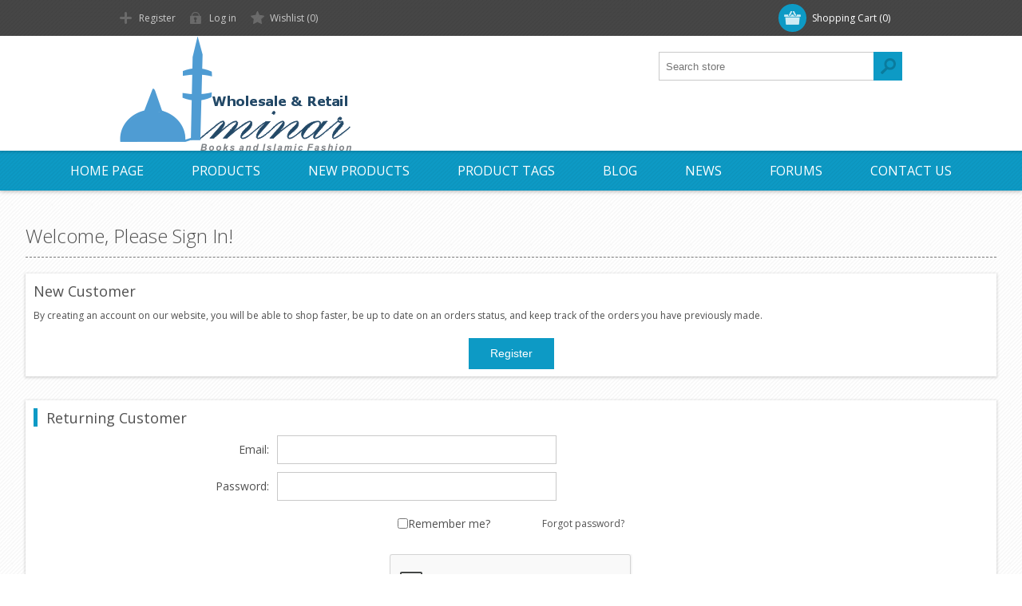

--- FILE ---
content_type: text/html; charset=utf-8
request_url: https://www.alminar.com/login
body_size: 15464
content:
<!DOCTYPE html>
<html lang="en"  class="html-login-page">
<head>
    <title>Al-Minar Books &amp; Islamic Fashion. Login</title>
    <meta http-equiv="Content-type" content="text/html;charset=UTF-8" />
    <meta name="description" content="" />
    <meta name="keywords" content="" />
    <meta name="generator" content="nopCommerce" />
    <meta name="viewport" content="width=device-width, initial-scale=1" />
    <link href='https://fonts.googleapis.com/css?family=Open+Sans:400,300,700' rel='stylesheet' type='text/css'>
    
    


    <!-- Global site tag (gtag.js) - Google Analytics -->
<script async src="https://www.googletagmanager.com/gtag/js?id=UA-135449045-1"></script>
<script>
  window.dataLayer = window.dataLayer || [];
  function gtag(){dataLayer.push(arguments);}
  gtag('js', new Date());

  gtag('config', 'UA-135449045-1');
</script>

    


    <link href="/Themes/Motion/Content/CSS/styles.css" rel="stylesheet" type="text/css" />
<link href="/Themes/Motion/Content/CSS/tables.css" rel="stylesheet" type="text/css" />
<link href="/Themes/Motion/Content/CSS/mobile-only.css" rel="stylesheet" type="text/css" />
<link href="/Themes/Motion/Content/CSS/480.css" rel="stylesheet" type="text/css" />
<link href="/Themes/Motion/Content/CSS/768.css" rel="stylesheet" type="text/css" />
<link href="/Themes/Motion/Content/CSS/1024.css" rel="stylesheet" type="text/css" />
<link href="/Themes/Motion/Content/CSS/1280.css" rel="stylesheet" type="text/css" />
<link href="/Themes/Motion/Content/CSS/forum.css" rel="stylesheet" type="text/css" />
<link href="/Plugins/SevenSpikes.Core/Styles/perfect-scrollbar.min.css" rel="stylesheet" type="text/css" />
<link href="/Plugins/SevenSpikes.Nop.Plugins.InstantSearch/Themes/Motion/Content/InstantSearch.css" rel="stylesheet" type="text/css" />
<link href="/Plugins/SevenSpikes.Nop.Plugins.MegaMenu/Themes/Motion/Content/MegaMenu.css" rel="stylesheet" type="text/css" />
<link href="/Plugins/SevenSpikes.Nop.Plugins.AjaxCart/Themes/Motion/Content/ajaxCart.css" rel="stylesheet" type="text/css" />
<link href="/Plugins/SevenSpikes.Nop.Plugins.ProductRibbons/Styles/Ribbons.common.css" rel="stylesheet" type="text/css" />
<link href="/Plugins/SevenSpikes.Nop.Plugins.ProductRibbons/Themes/Motion/Content/Ribbons.css" rel="stylesheet" type="text/css" />
<link href="/Plugins/SevenSpikes.Nop.Plugins.QuickView/Themes/Motion/Content/QuickView.css" rel="stylesheet" type="text/css" />
<link href="/lib/fineuploader/fine-uploader.min.css" rel="stylesheet" type="text/css" />
<link href="/Themes/Motion/Content/css/theme.custom-1.css?v=3" rel="stylesheet" type="text/css" />

    <script src="/lib/jquery/jquery-3.3.1.min.js"></script>
<script src="/Plugins/SevenSpikes.Core/Scripts/iOS-12-array-reverse-fix.min.js"></script>

    
    
    
    <link rel="shortcut icon" href="https://www.alminar.com/favicon.ico" />
    <!--Powered by nopCommerce - https://www.nopCommerce.com-->
</head>
<body class="texture_1 notAndroid23">
    



<div class="ajax-loading-block-window" style="display: none">
</div>
<div id="dialog-notifications-success" title="Notification" style="display:none;">
</div>
<div id="dialog-notifications-error" title="Error" style="display:none;">
</div>
<div id="dialog-notifications-warning" title="Warning" style="display:none;">
</div>
<div id="bar-notification" class="bar-notification">
    <span class="close" title="Close">&nbsp;</span>
</div>



<!--[if lte IE 7]>
    <div style="clear:both;height:59px;text-align:center;position:relative;">
        <a href="http://www.microsoft.com/windows/internet-explorer/default.aspx" target="_blank">
            <img src="/Themes/Motion/Content/images/ie_warning.jpg" height="42" width="820" alt="You are using an outdated browser. For a faster, safer browsing experience, upgrade for free today." />
        </a>
    </div>
<![endif]-->


<div class="header">
    
    <div class="header-top">
        
<div class="header-centering">
        <div class="shopping-cart-link">
            <div id="topcartlink">
                <a href="/cart" class="ico-cart">
                    <span class="cart-label">Shopping Cart</span>
                    <span class="cart-qty">(0)</span>
                </a>
            </div>
        
            <div id="flyout-cart" class="flyout-cart">
    <div class="mini-shopping-cart">
        <div class="count">
You have no items in your shopping cart.        </div>
    </div>
</div>

        </div>

    <div class="header-links-wrapper">
        <div class="header-links">
            <ul>
                
                    <li><a href="/register" class="ico-register">Register</a></li>
                    <li><a href="/login" class="ico-login">Log in</a></li>
                                                    <li>
                        <a href="/wishlist" class="ico-wishlist">
                            <span class="wishlist-label">Wishlist</span>
                            <span class="wishlist-qty">(0)</span>
                        </a>
                    </li>
                
            </ul>
        </div>
    </div>
    <div class="header-selectors-wrapper">
        
        
        
        
    </div>
</div>

    </div>
    <div class="header-bottom">
        <div class="header-centering">
            <div class="header-logo">
            	




<a href="/" class="logo">



<img alt="Al-Minar Books &amp; Islamic Fashion" src="https://www.alminar.com/images/thumbs/0000113.png" /></a> 
            </div>
        </div>
    </div>
</div>
<div class="overlayOffCanvas"></div>
<div class="responsive-nav-wrapper-parent">
    <div class="responsive-nav-wrapper">
        <div class="menu-title">
            <span>Menu</span>
        </div>
        <div class="search-wrap">
            <span>Search</span>
            <div class="search-box store-search-box">
                <form method="get" id="small-search-box-form" action="/search">
    <input type="text" class="search-box-text" id="small-searchterms" autocomplete="off" name="q" placeholder="Search store" aria-label="Search store" />
    



<input type="hidden" class="instantSearchResourceElement"
       data-highlightFirstFoundElement="true"
       data-minKeywordLength="2"
       data-defaultProductSortOption="5"
       data-instantSearchUrl="/instantSearchFor"
       data-searchPageUrl="/search"
       data-searchInProductDescriptions="false"
       data-numberOfVisibleProducts="5" />


    <input type="submit" class="button-1 search-box-button" value="Search"/>
        
        
</form>
            </div>
        </div>
        <div class="filters-button">
            <span>Filters</span>
        </div>
    </div>
</div>
<div class="justAFixingDivBefore"></div>
<div class="header-menu">
    <div class="close-menu">
        <span>Close</span>
    </div>
            



    <ul class="mega-menu"
        data-isRtlEnabled="false"
        data-enableClickForDropDown="false">



<li class=" ">

    <a href="/" class="" title="Home Page" ><span> Home Page</span></a>

</li>



<li class="has-sublist">

        <span class="with-subcategories single-item-categories labelfornextplusbutton">Products</span>

        <div class="plus-button"></div>
        <div class="sublist-wrap">
            <ul class="sublist">
                <li class="back-button">
                    <span>Back</span>
                </li>
                
        <li class="has-sublist">
            <a href="/AudioVideo" title="Audio / Video" class="with-subcategories"><span>Audio / Video</span></a>
            <div class="plus-button"></div>
            <div class="sublist-wrap">
                <ul class="sublist">
                    <li class="back-button">
                        <span>Back</span>
                    </li>
                    
        <li>
            <a class="lastLevelCategory" href="/DVDs" title="DVDs"><span>DVDs</span></a>
        </li>
        <li>
            <a class="lastLevelCategory" href="/LectureCDs" title="Lecture CDs"><span>Lecture CDs</span></a>
        </li>
        <li>
            <a class="lastLevelCategory" href="/QuranCDsArabicOnly" title="Quran CDs Arabic Only"><span>Quran CDs Arabic Only</span></a>
        </li>
        <li>
            <a class="lastLevelCategory" href="/SongCDs" title="Song CDs"><span>Song CDs</span></a>
        </li>


                </ul>
            </div>
        </li>
        <li class="has-sublist">
            <a href="/BodyCareOralHygiene" title="Body Care / Oral Hygiene" class="with-subcategories"><span>Body Care / Oral Hygiene</span></a>
            <div class="plus-button"></div>
            <div class="sublist-wrap">
                <ul class="sublist">
                    <li class="back-button">
                        <span>Back</span>
                    </li>
                    
        <li>
            <a class="lastLevelCategory" href="/BeardButter" title="Beard Butter"><span>Beard Butter</span></a>
        </li>
        <li>
            <a class="lastLevelCategory" href="/-5" title=""><span></span></a>
        </li>
        <li>
            <a class="lastLevelCategory" href="/Misc-1" title="Misc"><span>Misc</span></a>
        </li>
        <li>
            <a class="lastLevelCategory" href="/FacialCare" title="Facial Care"><span>Facial Care</span></a>
        </li>
        <li>
            <a class="lastLevelCategory" href="/BlackSeed" title="Black Seed"><span>Black Seed</span></a>
        </li>
        <li>
            <a class="lastLevelCategory" href="/BodyCreams" title="Body Creams"><span>Body Creams</span></a>
        </li>
        <li>
            <a class="lastLevelCategory" href="/BodyLotions" title="Body Lotions"><span>Body Lotions</span></a>
        </li>
        <li>
            <a class="lastLevelCategory" href="/BodyWash" title="Body Wash"><span>Body Wash</span></a>
        </li>
        <li>
            <a class="lastLevelCategory" href="/Deodorants" title="Deodorants"><span>Deodorants</span></a>
        </li>
        <li>
            <a class="lastLevelCategory" href="/EyeCare" title="Eye Care"><span>Eye Care</span></a>
        </li>
        <li>
            <a class="lastLevelCategory" href="/HairCare" title="Hair Care"><span>Hair Care</span></a>
        </li>
        <li>
            <a class="lastLevelCategory" href="/Henna" title="Henna"><span>Henna</span></a>
        </li>
        <li class="has-sublist">
            <a href="/Herbal" title="Herbal" class="with-subcategories"><span>Herbal</span></a>
            <div class="plus-button"></div>
            <div class="sublist-wrap">
                <ul class="sublist">
                    <li class="back-button">
                        <span>Back</span>
                    </li>
                    
        <li>
            <a class="lastLevelCategory" href="/Honey" title="Honey"><span>Honey</span></a>
        </li>


                </ul>
            </div>
        </li>
        <li>
            <a class="lastLevelCategory" href="/InfusedButters" title="Infused Butters"><span>Infused Butters</span></a>
        </li>
        <li>
            <a class="lastLevelCategory" href="/SheaButter-1" title="Shea Butter"><span>Shea Butter</span></a>
        </li>
        <li>
            <a class="lastLevelCategory" href="/SiwakMiswak" title="Siwak / Miswak"><span>Siwak / Miswak</span></a>
        </li>
        <li>
            <a class="lastLevelCategory" href="/Soaps" title="Soaps"><span>Soaps</span></a>
        </li>
        <li>
            <a class="lastLevelCategory" href="/Toothpaste" title="Toothpaste"><span>Toothpaste</span></a>
        </li>
        <li>
            <a class="lastLevelCategory" href="/WhippedButters" title="Whipped Butters"><span>Whipped Butters</span></a>
        </li>


                </ul>
            </div>
        </li>
        <li class="has-sublist">
            <a href="/Books" title="Books" class="with-subcategories"><span>Books</span></a>
            <div class="plus-button"></div>
            <div class="sublist-wrap">
                <ul class="sublist">
                    <li class="back-button">
                        <span>Back</span>
                    </li>
                    
        <li>
            <a class="lastLevelCategory" href="/Spanish" title="Spanish "><span>Spanish </span></a>
        </li>
        <li>
            <a class="lastLevelCategory" href="/Allah" title="Allah"><span>Allah</span></a>
        </li>
        <li>
            <a class="lastLevelCategory" href="/Angels" title="Angels"><span>Angels</span></a>
        </li>
        <li>
            <a class="lastLevelCategory" href="/ArabicBooks" title="Arabic Books"><span>Arabic Books</span></a>
        </li>
        <li>
            <a class="lastLevelCategory" href="/ArabicGrammer" title="Arabic/Grammer"><span>Arabic/Grammer</span></a>
        </li>
        <li>
            <a class="lastLevelCategory" href="/BeliefTeachings" title="Belief &amp; Teachings"><span>Belief &amp; Teachings</span></a>
        </li>
        <li>
            <a class="lastLevelCategory" href="/Biography" title="Biography"><span>Biography</span></a>
        </li>
        <li>
            <a class="lastLevelCategory" href="/Children" title="Children"><span>Children</span></a>
        </li>
        <li>
            <a class="lastLevelCategory" href="/Dawah" title="Dawah"><span>Dawah</span></a>
        </li>
        <li>
            <a class="lastLevelCategory" href="/DayofJudgement" title="Day of Judgement"><span>Day of Judgement</span></a>
        </li>
        <li>
            <a class="lastLevelCategory" href="/DevilAndJinns" title="Devil And Jinns"><span>Devil And Jinns</span></a>
        </li>
        <li>
            <a class="lastLevelCategory" href="/Dreams" title="Dreams"><span>Dreams</span></a>
        </li>
        <li>
            <a class="lastLevelCategory" href="/Faith" title="Faith"><span>Faith</span></a>
        </li>
        <li>
            <a class="lastLevelCategory" href="/Family" title="Family"><span>Family</span></a>
        </li>
        <li>
            <a class="lastLevelCategory" href="/Fatwas" title="Fatwas"><span>Fatwas</span></a>
        </li>
        <li>
            <a class="lastLevelCategory" href="/FiqhShariah" title="Fiqh &amp; Shariah"><span>Fiqh &amp; Shariah</span></a>
        </li>
        <li>
            <a class="lastLevelCategory" href="/Hadith" title="Hadith"><span>Hadith</span></a>
        </li>
        <li>
            <a class="lastLevelCategory" href="/HajjUmrah" title="Hajj &amp; Umrah"><span>Hajj &amp; Umrah</span></a>
        </li>
        <li>
            <a class="lastLevelCategory" href="/HalalHaram" title="Halal &amp; Haram"><span>Halal &amp; Haram</span></a>
        </li>
        <li>
            <a class="lastLevelCategory" href="/HarunYahya" title="Harun Yahya"><span>Harun Yahya</span></a>
        </li>


                        <li>
                            <a class="view-all" href="/Books" title="View All">
                                <span>View All</span>
                            </a>
                        </li>
                </ul>
            </div>
        </li>
        <li class="has-sublist">
            <a href="/BottleEnclosures" title="Bottle Enclosures" class="with-subcategories"><span>Bottle Enclosures</span></a>
            <div class="plus-button"></div>
            <div class="sublist-wrap">
                <ul class="sublist">
                    <li class="back-button">
                        <span>Back</span>
                    </li>
                    
        <li>
            <a class="lastLevelCategory" href="/Caps" title="Caps"><span>Caps</span></a>
        </li>
        <li>
            <a class="lastLevelCategory" href="/ShrinkBands" title="Shrink Bands"><span>Shrink Bands</span></a>
        </li>


                </ul>
            </div>
        </li>
        <li class="has-sublist">
            <a href="/Burners" title="Burners" class="with-subcategories"><span>Burners</span></a>
            <div class="plus-button"></div>
            <div class="sublist-wrap">
                <ul class="sublist">
                    <li class="back-button">
                        <span>Back</span>
                    </li>
                    
        <li>
            <a class="lastLevelCategory" href="/OilDiffusers" title="Oil Diffusers"><span>Oil Diffusers</span></a>
        </li>


                </ul>
            </div>
        </li>
        <li class="has-sublist">
            <a href="/Electronics" title="Electronics" class="with-subcategories"><span>Electronics</span></a>
            <div class="plus-button"></div>
            <div class="sublist-wrap">
                <ul class="sublist">
                    <li class="back-button">
                        <span>Back</span>
                    </li>
                    
        <li>
            <a class="lastLevelCategory" href="/LearningToys" title="Learning Toys"><span>Learning Toys</span></a>
        </li>


                </ul>
            </div>
        </li>
        <li class="has-sublist">
            <a href="/Fragrances" title="Fragrances" class="with-subcategories"><span>Fragrances</span></a>
            <div class="plus-button"></div>
            <div class="sublist-wrap">
                <ul class="sublist">
                    <li class="back-button">
                        <span>Back</span>
                    </li>
                    
        <li>
            <a class="lastLevelCategory" href="/RoomFresheners" title="Room Fresheners"><span>Room Fresheners</span></a>
        </li>
        <li>
            <a class="lastLevelCategory" href="/AirFresheners" title="Air Fresheners"><span>Air Fresheners</span></a>
        </li>
        <li>
            <a class="lastLevelCategory" href="/BodyOils" title="Body Oils"><span>Body Oils</span></a>
        </li>
        <li>
            <a class="lastLevelCategory" href="/SprayPerfumes" title="Spray Perfumes"><span>Spray Perfumes</span></a>
        </li>


                </ul>
            </div>
        </li>
        <li class="has-sublist">
            <a href="/Games" title="Games" class="with-subcategories"><span>Games</span></a>
            <div class="plus-button"></div>
            <div class="sublist-wrap">
                <ul class="sublist">
                    <li class="back-button">
                        <span>Back</span>
                    </li>
                    
        <li>
            <a class="lastLevelCategory" href="/IslamicGames" title="Islamic Games"><span>Islamic Games</span></a>
        </li>


                </ul>
            </div>
        </li>
        <li class="has-sublist">
            <a href="/Garments" title="Garments" class="with-subcategories"><span>Garments</span></a>
            <div class="plus-button"></div>
            <div class="sublist-wrap">
                <ul class="sublist">
                    <li class="back-button">
                        <span>Back</span>
                    </li>
                    
        <li>
            <a class="lastLevelCategory" href="/SkirtsPants" title="Skirts &amp; Pants"><span>Skirts &amp; Pants</span></a>
        </li>
        <li>
            <a class="lastLevelCategory" href="/Abayas" title="Abayas"><span>Abayas</span></a>
        </li>
        <li class="has-sublist">
            <a href="/Hijabs" title="Hijabs" class="with-subcategories"><span>Hijabs</span></a>
            <div class="plus-button"></div>
            <div class="sublist-wrap">
                <ul class="sublist">
                    <li class="back-button">
                        <span>Back</span>
                    </li>
                    
        <li>
            <a class="lastLevelCategory" href="/ArishaHijab-40%22to67%22" title="Arisha Hijab - 40&quot; to 67&quot;"><span>Arisha Hijab - 40&quot; to 67&quot;</span></a>
        </li>


                </ul>
            </div>
        </li>
        <li class="has-sublist">
            <a href="/KidsIzar" title="Kids Izar" class="with-subcategories"><span>Kids Izar</span></a>
            <div class="plus-button"></div>
            <div class="sublist-wrap">
                <ul class="sublist">
                    <li class="back-button">
                        <span>Back</span>
                    </li>
                    
        <li>
            <a class="lastLevelCategory" href="/Al-FalahIzar" title="Al-Falah Izar"><span>Al-Falah Izar</span></a>
        </li>


                </ul>
            </div>
        </li>
        <li>
            <a class="lastLevelCategory" href="/MenIzar" title="Men Izar"><span>Men Izar</span></a>
        </li>
        <li>
            <a class="lastLevelCategory" href="/MenKufis" title="Men Kufis"><span>Men Kufis</span></a>
        </li>
        <li>
            <a class="lastLevelCategory" href="/MenPants" title="Men Pants"><span>Men Pants</span></a>
        </li>
        <li>
            <a class="lastLevelCategory" href="/MenScarves" title="Men Scarves"><span>Men Scarves</span></a>
        </li>
        <li>
            <a class="lastLevelCategory" href="/MenThobes" title="Men Thobes"><span>Men Thobes</span></a>
        </li>
        <li>
            <a class="lastLevelCategory" href="/Niqabs" title="Niqabs"><span>Niqabs</span></a>
        </li>
        <li>
            <a class="lastLevelCategory" href="/WomenScarvesKimars" title="Women Scarves / Kimars"><span>Women Scarves / Kimars</span></a>
        </li>
        <li>
            <a class="lastLevelCategory" href="/WomenTops" title="Women Tops"><span>Women Tops</span></a>
        </li>


                </ul>
            </div>
        </li>
        <li class="has-sublist">
            <a href="/GiftItems" title="Gift Items" class="with-subcategories"><span>Gift Items</span></a>
            <div class="plus-button"></div>
            <div class="sublist-wrap">
                <ul class="sublist">
                    <li class="back-button">
                        <span>Back</span>
                    </li>
                    
        <li>
            <a class="lastLevelCategory" href="/DecorationPieces" title="Decoration Pieces"><span>Decoration Pieces</span></a>
        </li>
        <li>
            <a class="lastLevelCategory" href="/Frames" title="Frames"><span>Frames</span></a>
        </li>


                </ul>
            </div>
        </li>
        <li class="has-sublist">
            <a href="/Herbal-1" title="Herbal" class="with-subcategories"><span>Herbal</span></a>
            <div class="plus-button"></div>
            <div class="sublist-wrap">
                <ul class="sublist">
                    <li class="back-button">
                        <span>Back</span>
                    </li>
                    
        <li>
            <a class="lastLevelCategory" href="/Capsules" title="Capsules"><span>Capsules</span></a>
        </li>
        <li>
            <a class="lastLevelCategory" href="/Bitters" title="Bitters"><span>Bitters</span></a>
        </li>
        <li>
            <a class="lastLevelCategory" href="/HerbalCapsules" title="Herbal Capsules"><span>Herbal Capsules</span></a>
        </li>
        <li>
            <a class="lastLevelCategory" href="/WholeHerbs" title="Whole Herbs"><span>Whole Herbs</span></a>
        </li>
        <li>
            <a class="lastLevelCategory" href="/HerbalTea" title="Herbal Tea"><span>Herbal Tea</span></a>
        </li>
        <li>
            <a class="lastLevelCategory" href="/Misc-2" title="Misc."><span>Misc.</span></a>
        </li>
        <li>
            <a class="lastLevelCategory" href="/Honey-1" title="Honey"><span>Honey</span></a>
        </li>


                </ul>
            </div>
        </li>
        <li class="has-sublist">
            <a href="/ImportedAttars" title="Imported Attars" class="with-subcategories"><span>Imported Attars</span></a>
            <div class="plus-button"></div>
            <div class="sublist-wrap">
                <ul class="sublist">
                    <li class="back-button">
                        <span>Back</span>
                    </li>
                    
        <li>
            <a class="lastLevelCategory" href="/14LB" title="1/4 LB"><span>1/4 LB</span></a>
        </li>
        <li>
            <a class="lastLevelCategory" href="/CustomSizes" title="Custom Sizes"><span>Custom Sizes</span></a>
        </li>
        <li>
            <a class="lastLevelCategory" href="/LooseAttars" title="Loose Attars"><span>Loose Attars</span></a>
        </li>
        <li>
            <a class="lastLevelCategory" href="/PrePackaged" title="Pre Packaged"><span>Pre Packaged</span></a>
        </li>


                </ul>
            </div>
        </li>
        <li class="has-sublist">
            <a href="/Incense" title="Incense" class="with-subcategories"><span>Incense</span></a>
            <div class="plus-button"></div>
            <div class="sublist-wrap">
                <ul class="sublist">
                    <li class="back-button">
                        <span>Back</span>
                    </li>
                    
        <li>
            <a class="lastLevelCategory" href="/IncenseBundles11Inch" title="Incense Bundles 11 Inch"><span>Incense Bundles 11 Inch</span></a>
        </li>
        <li>
            <a class="lastLevelCategory" href="/Bakhoor-2" title="Bakhoor"><span>Bakhoor</span></a>
        </li>
        <li>
            <a class="lastLevelCategory" href="/BundleIncenses" title="Bundle Incenses"><span>Bundle Incenses</span></a>
        </li>


                </ul>
            </div>
        </li>
        <li class="has-sublist">
            <a href="/Misc" title="Misc" class="with-subcategories"><span>Misc</span></a>
            <div class="plus-button"></div>
            <div class="sublist-wrap">
                <ul class="sublist">
                    <li class="back-button">
                        <span>Back</span>
                    </li>
                    
        <li>
            <a class="lastLevelCategory" href="/Others-1" title="Others"><span>Others</span></a>
        </li>


                </ul>
            </div>
        </li>
        <li class="has-sublist">
            <a href="/Oils" title="Oils" class="with-subcategories"><span>Oils</span></a>
            <div class="plus-button"></div>
            <div class="sublist-wrap">
                <ul class="sublist">
                    <li class="back-button">
                        <span>Back</span>
                    </li>
                    
        <li>
            <a class="lastLevelCategory" href="/NaturalOils" title="Natural Oils"><span>Natural Oils</span></a>
        </li>


                </ul>
            </div>
        </li>
        <li class="has-sublist">
            <a href="/Packaging" title="Packaging" class="with-subcategories"><span>Packaging</span></a>
            <div class="plus-button"></div>
            <div class="sublist-wrap">
                <ul class="sublist">
                    <li class="back-button">
                        <span>Back</span>
                    </li>
                    
        <li>
            <a class="lastLevelCategory" href="/Atomizers" title="Atomizers"><span>Atomizers</span></a>
        </li>
        <li>
            <a class="lastLevelCategory" href="/BostonRoundBottles" title="Boston Round Bottles"><span>Boston Round Bottles</span></a>
        </li>
        <li>
            <a class="lastLevelCategory" href="/GlassTube" title="Glass Tube"><span>Glass Tube</span></a>
        </li>
        <li>
            <a class="lastLevelCategory" href="/PlasticBottles" title="Plastic Bottles"><span>Plastic Bottles</span></a>
        </li>
        <li class="has-sublist">
            <a href="/RollonBottles" title="Rollon Bottles" class="with-subcategories"><span>Rollon Bottles</span></a>
            <div class="plus-button"></div>
            <div class="sublist-wrap">
                <ul class="sublist">
                    <li class="back-button">
                        <span>Back</span>
                    </li>
                    
        <li>
            <a class="lastLevelCategory" href="/H41Bottles" title="H41 Bottles"><span>H41 Bottles</span></a>
        </li>


                </ul>
            </div>
        </li>
        <li>
            <a class="lastLevelCategory" href="/StickApplicatorBottles" title="Stick Applicator Bottles"><span>Stick Applicator Bottles</span></a>
        </li>
        <li class="has-sublist">
            <a href="/ZipLockBags" title="Zip Lock Bags" class="with-subcategories"><span>Zip Lock Bags</span></a>
            <div class="plus-button"></div>
            <div class="sublist-wrap">
                <ul class="sublist">
                    <li class="back-button">
                        <span>Back</span>
                    </li>
                    
        <li>
            <a class="lastLevelCategory" href="/ZipLockBags2x12" title="Zip Lock Bags 2 x 12"><span>Zip Lock Bags 2 x 12</span></a>
        </li>
        <li>
            <a class="lastLevelCategory" href="/ZipLockBags2x2" title="Zip Lock Bags 2 x 2"><span>Zip Lock Bags 2 x 2</span></a>
        </li>
        <li>
            <a class="lastLevelCategory" href="/ZipLockBags2x20" title="Zip Lock Bags 2 x 20"><span>Zip Lock Bags 2 x 20</span></a>
        </li>
        <li>
            <a class="lastLevelCategory" href="/ZipLockBags2x3" title="Zip Lock Bags 2 x 3"><span>Zip Lock Bags 2 x 3</span></a>
        </li>
        <li>
            <a class="lastLevelCategory" href="/ZipLockBags3x12" title="Zip Lock Bags 3 x 12"><span>Zip Lock Bags 3 x 12</span></a>
        </li>
        <li>
            <a class="lastLevelCategory" href="/ZipLockBags3x20" title="Zip Lock Bags 3 x 20"><span>Zip Lock Bags 3 x 20</span></a>
        </li>
        <li>
            <a class="lastLevelCategory" href="/ZipLockBags3x3" title="Zip Lock Bags 3 x 3"><span>Zip Lock Bags 3 x 3</span></a>
        </li>
        <li>
            <a class="lastLevelCategory" href="/ZipLockBags3x4" title="Zip Lock Bags 3 x 4"><span>Zip Lock Bags 3 x 4</span></a>
        </li>
        <li>
            <a class="lastLevelCategory" href="/ZipLockBags4x4" title="Zip Lock Bags 4 x 4"><span>Zip Lock Bags 4 x 4</span></a>
        </li>
        <li>
            <a class="lastLevelCategory" href="/ZipLockBags4x5" title="Zip Lock Bags 4 x 5"><span>Zip Lock Bags 4 x 5</span></a>
        </li>
        <li>
            <a class="lastLevelCategory" href="/ZipLockBags4x6" title="Zip Lock Bags 4 x 6"><span>Zip Lock Bags 4 x 6</span></a>
        </li>
        <li>
            <a class="lastLevelCategory" href="/ZipLockBags5x5" title="Zip Lock Bags 5 x 5"><span>Zip Lock Bags 5 x 5</span></a>
        </li>
        <li>
            <a class="lastLevelCategory" href="/ZipLockBags5x8" title="Zip Lock Bags 5 x 8"><span>Zip Lock Bags 5 x 8</span></a>
        </li>
        <li>
            <a class="lastLevelCategory" href="/ZipLockBags8x12" title="Zip Lock Bags 8 x 12"><span>Zip Lock Bags 8 x 12</span></a>
        </li>
        <li>
            <a class="lastLevelCategory" href="/ZipLockBags8x8" title="Zip Lock Bags 8 x 8"><span>Zip Lock Bags 8 x 8</span></a>
        </li>


                </ul>
            </div>
        </li>


                </ul>
            </div>
        </li>
        <li class="has-sublist">
            <a href="/PostersStickers" title="Posters / Stickers" class="with-subcategories"><span>Posters / Stickers</span></a>
            <div class="plus-button"></div>
            <div class="sublist-wrap">
                <ul class="sublist">
                    <li class="back-button">
                        <span>Back</span>
                    </li>
                    
        <li>
            <a class="lastLevelCategory" href="/Posters" title="Posters"><span>Posters</span></a>
        </li>


                </ul>
            </div>
        </li>
        <li class="has-sublist">
            <a href="/PrayerRugs" title="Prayer Rugs" class="with-subcategories"><span>Prayer Rugs</span></a>
            <div class="plus-button"></div>
            <div class="sublist-wrap">
                <ul class="sublist">
                    <li class="back-button">
                        <span>Back</span>
                    </li>
                    
        <li>
            <a class="lastLevelCategory" href="/Chinese" title="Chinese"><span>Chinese</span></a>
        </li>
        <li>
            <a class="lastLevelCategory" href="/Pakistani" title="Pakistani"><span>Pakistani</span></a>
        </li>
        <li>
            <a class="lastLevelCategory" href="/Turkish" title="Turkish"><span>Turkish</span></a>
        </li>


                </ul>
            </div>
        </li>
        <li>
            <a class="lastLevelCategory" href="/ZikrPrayerBeads" title="Zikr Prayer Beads"><span>Zikr Prayer Beads</span></a>
        </li>

            </ul>
        </div>

</li>


<li class=" ">

    <a href="/newproducts" class="" title="New Products" ><span> New Products</span></a>

</li>




<li class=" ">

    <a href="/producttag/all" class="" title="Product Tags" ><span> Product Tags</span></a>

</li>




<li class=" ">

    <a href="/blog" class="" title="Blog" ><span> Blog</span></a>

</li>




<li class=" ">

    <a href="/news" class="" title="News" ><span> News</span></a>

</li>




<li class=" ">

    <a href="/boards" class="" title="Forums" ><span> Forums</span></a>

</li>




<li class=" ">

    <a href="/contactus" class="" title="Contact Us" ><span> Contact Us</span></a>

</li>


        
    </ul>
    <div class="menu-title"><span>Menu</span></div>
    <ul class="mega-menu-responsive">



<li class=" ">

    <a href="/" class="" title="Home Page" ><span> Home Page</span></a>

</li>



<li class="has-sublist">

        <span class="with-subcategories single-item-categories labelfornextplusbutton">Products</span>

        <div class="plus-button"></div>
        <div class="sublist-wrap">
            <ul class="sublist">
                <li class="back-button">
                    <span>Back</span>
                </li>
                
        <li class="has-sublist">
            <a href="/AudioVideo" title="Audio / Video" class="with-subcategories"><span>Audio / Video</span></a>
            <div class="plus-button"></div>
            <div class="sublist-wrap">
                <ul class="sublist">
                    <li class="back-button">
                        <span>Back</span>
                    </li>
                    
        <li>
            <a class="lastLevelCategory" href="/DVDs" title="DVDs"><span>DVDs</span></a>
        </li>
        <li>
            <a class="lastLevelCategory" href="/LectureCDs" title="Lecture CDs"><span>Lecture CDs</span></a>
        </li>
        <li>
            <a class="lastLevelCategory" href="/QuranCDsArabicOnly" title="Quran CDs Arabic Only"><span>Quran CDs Arabic Only</span></a>
        </li>
        <li>
            <a class="lastLevelCategory" href="/SongCDs" title="Song CDs"><span>Song CDs</span></a>
        </li>


                </ul>
            </div>
        </li>
        <li class="has-sublist">
            <a href="/BodyCareOralHygiene" title="Body Care / Oral Hygiene" class="with-subcategories"><span>Body Care / Oral Hygiene</span></a>
            <div class="plus-button"></div>
            <div class="sublist-wrap">
                <ul class="sublist">
                    <li class="back-button">
                        <span>Back</span>
                    </li>
                    
        <li>
            <a class="lastLevelCategory" href="/BeardButter" title="Beard Butter"><span>Beard Butter</span></a>
        </li>
        <li>
            <a class="lastLevelCategory" href="/-5" title=""><span></span></a>
        </li>
        <li>
            <a class="lastLevelCategory" href="/Misc-1" title="Misc"><span>Misc</span></a>
        </li>
        <li>
            <a class="lastLevelCategory" href="/FacialCare" title="Facial Care"><span>Facial Care</span></a>
        </li>
        <li>
            <a class="lastLevelCategory" href="/BlackSeed" title="Black Seed"><span>Black Seed</span></a>
        </li>
        <li>
            <a class="lastLevelCategory" href="/BodyCreams" title="Body Creams"><span>Body Creams</span></a>
        </li>
        <li>
            <a class="lastLevelCategory" href="/BodyLotions" title="Body Lotions"><span>Body Lotions</span></a>
        </li>
        <li>
            <a class="lastLevelCategory" href="/BodyWash" title="Body Wash"><span>Body Wash</span></a>
        </li>
        <li>
            <a class="lastLevelCategory" href="/Deodorants" title="Deodorants"><span>Deodorants</span></a>
        </li>
        <li>
            <a class="lastLevelCategory" href="/EyeCare" title="Eye Care"><span>Eye Care</span></a>
        </li>
        <li>
            <a class="lastLevelCategory" href="/HairCare" title="Hair Care"><span>Hair Care</span></a>
        </li>
        <li>
            <a class="lastLevelCategory" href="/Henna" title="Henna"><span>Henna</span></a>
        </li>
        <li class="has-sublist">
            <a href="/Herbal" title="Herbal" class="with-subcategories"><span>Herbal</span></a>
            <div class="plus-button"></div>
            <div class="sublist-wrap">
                <ul class="sublist">
                    <li class="back-button">
                        <span>Back</span>
                    </li>
                    
        <li>
            <a class="lastLevelCategory" href="/Honey" title="Honey"><span>Honey</span></a>
        </li>


                </ul>
            </div>
        </li>
        <li>
            <a class="lastLevelCategory" href="/InfusedButters" title="Infused Butters"><span>Infused Butters</span></a>
        </li>
        <li>
            <a class="lastLevelCategory" href="/SheaButter-1" title="Shea Butter"><span>Shea Butter</span></a>
        </li>
        <li>
            <a class="lastLevelCategory" href="/SiwakMiswak" title="Siwak / Miswak"><span>Siwak / Miswak</span></a>
        </li>
        <li>
            <a class="lastLevelCategory" href="/Soaps" title="Soaps"><span>Soaps</span></a>
        </li>
        <li>
            <a class="lastLevelCategory" href="/Toothpaste" title="Toothpaste"><span>Toothpaste</span></a>
        </li>
        <li>
            <a class="lastLevelCategory" href="/WhippedButters" title="Whipped Butters"><span>Whipped Butters</span></a>
        </li>


                </ul>
            </div>
        </li>
        <li class="has-sublist">
            <a href="/Books" title="Books" class="with-subcategories"><span>Books</span></a>
            <div class="plus-button"></div>
            <div class="sublist-wrap">
                <ul class="sublist">
                    <li class="back-button">
                        <span>Back</span>
                    </li>
                    
        <li>
            <a class="lastLevelCategory" href="/Spanish" title="Spanish "><span>Spanish </span></a>
        </li>
        <li>
            <a class="lastLevelCategory" href="/Allah" title="Allah"><span>Allah</span></a>
        </li>
        <li>
            <a class="lastLevelCategory" href="/Angels" title="Angels"><span>Angels</span></a>
        </li>
        <li>
            <a class="lastLevelCategory" href="/ArabicBooks" title="Arabic Books"><span>Arabic Books</span></a>
        </li>
        <li>
            <a class="lastLevelCategory" href="/ArabicGrammer" title="Arabic/Grammer"><span>Arabic/Grammer</span></a>
        </li>
        <li>
            <a class="lastLevelCategory" href="/BeliefTeachings" title="Belief &amp; Teachings"><span>Belief &amp; Teachings</span></a>
        </li>
        <li>
            <a class="lastLevelCategory" href="/Biography" title="Biography"><span>Biography</span></a>
        </li>
        <li>
            <a class="lastLevelCategory" href="/Children" title="Children"><span>Children</span></a>
        </li>
        <li>
            <a class="lastLevelCategory" href="/Dawah" title="Dawah"><span>Dawah</span></a>
        </li>
        <li>
            <a class="lastLevelCategory" href="/DayofJudgement" title="Day of Judgement"><span>Day of Judgement</span></a>
        </li>
        <li>
            <a class="lastLevelCategory" href="/DevilAndJinns" title="Devil And Jinns"><span>Devil And Jinns</span></a>
        </li>
        <li>
            <a class="lastLevelCategory" href="/Dreams" title="Dreams"><span>Dreams</span></a>
        </li>
        <li>
            <a class="lastLevelCategory" href="/Faith" title="Faith"><span>Faith</span></a>
        </li>
        <li>
            <a class="lastLevelCategory" href="/Family" title="Family"><span>Family</span></a>
        </li>
        <li>
            <a class="lastLevelCategory" href="/Fatwas" title="Fatwas"><span>Fatwas</span></a>
        </li>
        <li>
            <a class="lastLevelCategory" href="/FiqhShariah" title="Fiqh &amp; Shariah"><span>Fiqh &amp; Shariah</span></a>
        </li>
        <li>
            <a class="lastLevelCategory" href="/Hadith" title="Hadith"><span>Hadith</span></a>
        </li>
        <li>
            <a class="lastLevelCategory" href="/HajjUmrah" title="Hajj &amp; Umrah"><span>Hajj &amp; Umrah</span></a>
        </li>
        <li>
            <a class="lastLevelCategory" href="/HalalHaram" title="Halal &amp; Haram"><span>Halal &amp; Haram</span></a>
        </li>
        <li>
            <a class="lastLevelCategory" href="/HarunYahya" title="Harun Yahya"><span>Harun Yahya</span></a>
        </li>


                        <li>
                            <a class="view-all" href="/Books" title="View All">
                                <span>View All</span>
                            </a>
                        </li>
                </ul>
            </div>
        </li>
        <li class="has-sublist">
            <a href="/BottleEnclosures" title="Bottle Enclosures" class="with-subcategories"><span>Bottle Enclosures</span></a>
            <div class="plus-button"></div>
            <div class="sublist-wrap">
                <ul class="sublist">
                    <li class="back-button">
                        <span>Back</span>
                    </li>
                    
        <li>
            <a class="lastLevelCategory" href="/Caps" title="Caps"><span>Caps</span></a>
        </li>
        <li>
            <a class="lastLevelCategory" href="/ShrinkBands" title="Shrink Bands"><span>Shrink Bands</span></a>
        </li>


                </ul>
            </div>
        </li>
        <li class="has-sublist">
            <a href="/Burners" title="Burners" class="with-subcategories"><span>Burners</span></a>
            <div class="plus-button"></div>
            <div class="sublist-wrap">
                <ul class="sublist">
                    <li class="back-button">
                        <span>Back</span>
                    </li>
                    
        <li>
            <a class="lastLevelCategory" href="/OilDiffusers" title="Oil Diffusers"><span>Oil Diffusers</span></a>
        </li>


                </ul>
            </div>
        </li>
        <li class="has-sublist">
            <a href="/Electronics" title="Electronics" class="with-subcategories"><span>Electronics</span></a>
            <div class="plus-button"></div>
            <div class="sublist-wrap">
                <ul class="sublist">
                    <li class="back-button">
                        <span>Back</span>
                    </li>
                    
        <li>
            <a class="lastLevelCategory" href="/LearningToys" title="Learning Toys"><span>Learning Toys</span></a>
        </li>


                </ul>
            </div>
        </li>
        <li class="has-sublist">
            <a href="/Fragrances" title="Fragrances" class="with-subcategories"><span>Fragrances</span></a>
            <div class="plus-button"></div>
            <div class="sublist-wrap">
                <ul class="sublist">
                    <li class="back-button">
                        <span>Back</span>
                    </li>
                    
        <li>
            <a class="lastLevelCategory" href="/RoomFresheners" title="Room Fresheners"><span>Room Fresheners</span></a>
        </li>
        <li>
            <a class="lastLevelCategory" href="/AirFresheners" title="Air Fresheners"><span>Air Fresheners</span></a>
        </li>
        <li>
            <a class="lastLevelCategory" href="/BodyOils" title="Body Oils"><span>Body Oils</span></a>
        </li>
        <li>
            <a class="lastLevelCategory" href="/SprayPerfumes" title="Spray Perfumes"><span>Spray Perfumes</span></a>
        </li>


                </ul>
            </div>
        </li>
        <li class="has-sublist">
            <a href="/Games" title="Games" class="with-subcategories"><span>Games</span></a>
            <div class="plus-button"></div>
            <div class="sublist-wrap">
                <ul class="sublist">
                    <li class="back-button">
                        <span>Back</span>
                    </li>
                    
        <li>
            <a class="lastLevelCategory" href="/IslamicGames" title="Islamic Games"><span>Islamic Games</span></a>
        </li>


                </ul>
            </div>
        </li>
        <li class="has-sublist">
            <a href="/Garments" title="Garments" class="with-subcategories"><span>Garments</span></a>
            <div class="plus-button"></div>
            <div class="sublist-wrap">
                <ul class="sublist">
                    <li class="back-button">
                        <span>Back</span>
                    </li>
                    
        <li>
            <a class="lastLevelCategory" href="/SkirtsPants" title="Skirts &amp; Pants"><span>Skirts &amp; Pants</span></a>
        </li>
        <li>
            <a class="lastLevelCategory" href="/Abayas" title="Abayas"><span>Abayas</span></a>
        </li>
        <li class="has-sublist">
            <a href="/Hijabs" title="Hijabs" class="with-subcategories"><span>Hijabs</span></a>
            <div class="plus-button"></div>
            <div class="sublist-wrap">
                <ul class="sublist">
                    <li class="back-button">
                        <span>Back</span>
                    </li>
                    
        <li>
            <a class="lastLevelCategory" href="/ArishaHijab-40%22to67%22" title="Arisha Hijab - 40&quot; to 67&quot;"><span>Arisha Hijab - 40&quot; to 67&quot;</span></a>
        </li>


                </ul>
            </div>
        </li>
        <li class="has-sublist">
            <a href="/KidsIzar" title="Kids Izar" class="with-subcategories"><span>Kids Izar</span></a>
            <div class="plus-button"></div>
            <div class="sublist-wrap">
                <ul class="sublist">
                    <li class="back-button">
                        <span>Back</span>
                    </li>
                    
        <li>
            <a class="lastLevelCategory" href="/Al-FalahIzar" title="Al-Falah Izar"><span>Al-Falah Izar</span></a>
        </li>


                </ul>
            </div>
        </li>
        <li>
            <a class="lastLevelCategory" href="/MenIzar" title="Men Izar"><span>Men Izar</span></a>
        </li>
        <li>
            <a class="lastLevelCategory" href="/MenKufis" title="Men Kufis"><span>Men Kufis</span></a>
        </li>
        <li>
            <a class="lastLevelCategory" href="/MenPants" title="Men Pants"><span>Men Pants</span></a>
        </li>
        <li>
            <a class="lastLevelCategory" href="/MenScarves" title="Men Scarves"><span>Men Scarves</span></a>
        </li>
        <li>
            <a class="lastLevelCategory" href="/MenThobes" title="Men Thobes"><span>Men Thobes</span></a>
        </li>
        <li>
            <a class="lastLevelCategory" href="/Niqabs" title="Niqabs"><span>Niqabs</span></a>
        </li>
        <li>
            <a class="lastLevelCategory" href="/WomenScarvesKimars" title="Women Scarves / Kimars"><span>Women Scarves / Kimars</span></a>
        </li>
        <li>
            <a class="lastLevelCategory" href="/WomenTops" title="Women Tops"><span>Women Tops</span></a>
        </li>


                </ul>
            </div>
        </li>
        <li class="has-sublist">
            <a href="/GiftItems" title="Gift Items" class="with-subcategories"><span>Gift Items</span></a>
            <div class="plus-button"></div>
            <div class="sublist-wrap">
                <ul class="sublist">
                    <li class="back-button">
                        <span>Back</span>
                    </li>
                    
        <li>
            <a class="lastLevelCategory" href="/DecorationPieces" title="Decoration Pieces"><span>Decoration Pieces</span></a>
        </li>
        <li>
            <a class="lastLevelCategory" href="/Frames" title="Frames"><span>Frames</span></a>
        </li>


                </ul>
            </div>
        </li>
        <li class="has-sublist">
            <a href="/Herbal-1" title="Herbal" class="with-subcategories"><span>Herbal</span></a>
            <div class="plus-button"></div>
            <div class="sublist-wrap">
                <ul class="sublist">
                    <li class="back-button">
                        <span>Back</span>
                    </li>
                    
        <li>
            <a class="lastLevelCategory" href="/Capsules" title="Capsules"><span>Capsules</span></a>
        </li>
        <li>
            <a class="lastLevelCategory" href="/Bitters" title="Bitters"><span>Bitters</span></a>
        </li>
        <li>
            <a class="lastLevelCategory" href="/HerbalCapsules" title="Herbal Capsules"><span>Herbal Capsules</span></a>
        </li>
        <li>
            <a class="lastLevelCategory" href="/WholeHerbs" title="Whole Herbs"><span>Whole Herbs</span></a>
        </li>
        <li>
            <a class="lastLevelCategory" href="/HerbalTea" title="Herbal Tea"><span>Herbal Tea</span></a>
        </li>
        <li>
            <a class="lastLevelCategory" href="/Misc-2" title="Misc."><span>Misc.</span></a>
        </li>
        <li>
            <a class="lastLevelCategory" href="/Honey-1" title="Honey"><span>Honey</span></a>
        </li>


                </ul>
            </div>
        </li>
        <li class="has-sublist">
            <a href="/ImportedAttars" title="Imported Attars" class="with-subcategories"><span>Imported Attars</span></a>
            <div class="plus-button"></div>
            <div class="sublist-wrap">
                <ul class="sublist">
                    <li class="back-button">
                        <span>Back</span>
                    </li>
                    
        <li>
            <a class="lastLevelCategory" href="/14LB" title="1/4 LB"><span>1/4 LB</span></a>
        </li>
        <li>
            <a class="lastLevelCategory" href="/CustomSizes" title="Custom Sizes"><span>Custom Sizes</span></a>
        </li>
        <li>
            <a class="lastLevelCategory" href="/LooseAttars" title="Loose Attars"><span>Loose Attars</span></a>
        </li>
        <li>
            <a class="lastLevelCategory" href="/PrePackaged" title="Pre Packaged"><span>Pre Packaged</span></a>
        </li>


                </ul>
            </div>
        </li>
        <li class="has-sublist">
            <a href="/Incense" title="Incense" class="with-subcategories"><span>Incense</span></a>
            <div class="plus-button"></div>
            <div class="sublist-wrap">
                <ul class="sublist">
                    <li class="back-button">
                        <span>Back</span>
                    </li>
                    
        <li>
            <a class="lastLevelCategory" href="/IncenseBundles11Inch" title="Incense Bundles 11 Inch"><span>Incense Bundles 11 Inch</span></a>
        </li>
        <li>
            <a class="lastLevelCategory" href="/Bakhoor-2" title="Bakhoor"><span>Bakhoor</span></a>
        </li>
        <li>
            <a class="lastLevelCategory" href="/BundleIncenses" title="Bundle Incenses"><span>Bundle Incenses</span></a>
        </li>


                </ul>
            </div>
        </li>
        <li class="has-sublist">
            <a href="/Misc" title="Misc" class="with-subcategories"><span>Misc</span></a>
            <div class="plus-button"></div>
            <div class="sublist-wrap">
                <ul class="sublist">
                    <li class="back-button">
                        <span>Back</span>
                    </li>
                    
        <li>
            <a class="lastLevelCategory" href="/Others-1" title="Others"><span>Others</span></a>
        </li>


                </ul>
            </div>
        </li>
        <li class="has-sublist">
            <a href="/Oils" title="Oils" class="with-subcategories"><span>Oils</span></a>
            <div class="plus-button"></div>
            <div class="sublist-wrap">
                <ul class="sublist">
                    <li class="back-button">
                        <span>Back</span>
                    </li>
                    
        <li>
            <a class="lastLevelCategory" href="/NaturalOils" title="Natural Oils"><span>Natural Oils</span></a>
        </li>


                </ul>
            </div>
        </li>
        <li class="has-sublist">
            <a href="/Packaging" title="Packaging" class="with-subcategories"><span>Packaging</span></a>
            <div class="plus-button"></div>
            <div class="sublist-wrap">
                <ul class="sublist">
                    <li class="back-button">
                        <span>Back</span>
                    </li>
                    
        <li>
            <a class="lastLevelCategory" href="/Atomizers" title="Atomizers"><span>Atomizers</span></a>
        </li>
        <li>
            <a class="lastLevelCategory" href="/BostonRoundBottles" title="Boston Round Bottles"><span>Boston Round Bottles</span></a>
        </li>
        <li>
            <a class="lastLevelCategory" href="/GlassTube" title="Glass Tube"><span>Glass Tube</span></a>
        </li>
        <li>
            <a class="lastLevelCategory" href="/PlasticBottles" title="Plastic Bottles"><span>Plastic Bottles</span></a>
        </li>
        <li class="has-sublist">
            <a href="/RollonBottles" title="Rollon Bottles" class="with-subcategories"><span>Rollon Bottles</span></a>
            <div class="plus-button"></div>
            <div class="sublist-wrap">
                <ul class="sublist">
                    <li class="back-button">
                        <span>Back</span>
                    </li>
                    
        <li>
            <a class="lastLevelCategory" href="/H41Bottles" title="H41 Bottles"><span>H41 Bottles</span></a>
        </li>


                </ul>
            </div>
        </li>
        <li>
            <a class="lastLevelCategory" href="/StickApplicatorBottles" title="Stick Applicator Bottles"><span>Stick Applicator Bottles</span></a>
        </li>
        <li class="has-sublist">
            <a href="/ZipLockBags" title="Zip Lock Bags" class="with-subcategories"><span>Zip Lock Bags</span></a>
            <div class="plus-button"></div>
            <div class="sublist-wrap">
                <ul class="sublist">
                    <li class="back-button">
                        <span>Back</span>
                    </li>
                    
        <li>
            <a class="lastLevelCategory" href="/ZipLockBags2x12" title="Zip Lock Bags 2 x 12"><span>Zip Lock Bags 2 x 12</span></a>
        </li>
        <li>
            <a class="lastLevelCategory" href="/ZipLockBags2x2" title="Zip Lock Bags 2 x 2"><span>Zip Lock Bags 2 x 2</span></a>
        </li>
        <li>
            <a class="lastLevelCategory" href="/ZipLockBags2x20" title="Zip Lock Bags 2 x 20"><span>Zip Lock Bags 2 x 20</span></a>
        </li>
        <li>
            <a class="lastLevelCategory" href="/ZipLockBags2x3" title="Zip Lock Bags 2 x 3"><span>Zip Lock Bags 2 x 3</span></a>
        </li>
        <li>
            <a class="lastLevelCategory" href="/ZipLockBags3x12" title="Zip Lock Bags 3 x 12"><span>Zip Lock Bags 3 x 12</span></a>
        </li>
        <li>
            <a class="lastLevelCategory" href="/ZipLockBags3x20" title="Zip Lock Bags 3 x 20"><span>Zip Lock Bags 3 x 20</span></a>
        </li>
        <li>
            <a class="lastLevelCategory" href="/ZipLockBags3x3" title="Zip Lock Bags 3 x 3"><span>Zip Lock Bags 3 x 3</span></a>
        </li>
        <li>
            <a class="lastLevelCategory" href="/ZipLockBags3x4" title="Zip Lock Bags 3 x 4"><span>Zip Lock Bags 3 x 4</span></a>
        </li>
        <li>
            <a class="lastLevelCategory" href="/ZipLockBags4x4" title="Zip Lock Bags 4 x 4"><span>Zip Lock Bags 4 x 4</span></a>
        </li>
        <li>
            <a class="lastLevelCategory" href="/ZipLockBags4x5" title="Zip Lock Bags 4 x 5"><span>Zip Lock Bags 4 x 5</span></a>
        </li>
        <li>
            <a class="lastLevelCategory" href="/ZipLockBags4x6" title="Zip Lock Bags 4 x 6"><span>Zip Lock Bags 4 x 6</span></a>
        </li>
        <li>
            <a class="lastLevelCategory" href="/ZipLockBags5x5" title="Zip Lock Bags 5 x 5"><span>Zip Lock Bags 5 x 5</span></a>
        </li>
        <li>
            <a class="lastLevelCategory" href="/ZipLockBags5x8" title="Zip Lock Bags 5 x 8"><span>Zip Lock Bags 5 x 8</span></a>
        </li>
        <li>
            <a class="lastLevelCategory" href="/ZipLockBags8x12" title="Zip Lock Bags 8 x 12"><span>Zip Lock Bags 8 x 12</span></a>
        </li>
        <li>
            <a class="lastLevelCategory" href="/ZipLockBags8x8" title="Zip Lock Bags 8 x 8"><span>Zip Lock Bags 8 x 8</span></a>
        </li>


                </ul>
            </div>
        </li>


                </ul>
            </div>
        </li>
        <li class="has-sublist">
            <a href="/PostersStickers" title="Posters / Stickers" class="with-subcategories"><span>Posters / Stickers</span></a>
            <div class="plus-button"></div>
            <div class="sublist-wrap">
                <ul class="sublist">
                    <li class="back-button">
                        <span>Back</span>
                    </li>
                    
        <li>
            <a class="lastLevelCategory" href="/Posters" title="Posters"><span>Posters</span></a>
        </li>


                </ul>
            </div>
        </li>
        <li class="has-sublist">
            <a href="/PrayerRugs" title="Prayer Rugs" class="with-subcategories"><span>Prayer Rugs</span></a>
            <div class="plus-button"></div>
            <div class="sublist-wrap">
                <ul class="sublist">
                    <li class="back-button">
                        <span>Back</span>
                    </li>
                    
        <li>
            <a class="lastLevelCategory" href="/Chinese" title="Chinese"><span>Chinese</span></a>
        </li>
        <li>
            <a class="lastLevelCategory" href="/Pakistani" title="Pakistani"><span>Pakistani</span></a>
        </li>
        <li>
            <a class="lastLevelCategory" href="/Turkish" title="Turkish"><span>Turkish</span></a>
        </li>


                </ul>
            </div>
        </li>
        <li>
            <a class="lastLevelCategory" href="/ZikrPrayerBeads" title="Zikr Prayer Beads"><span>Zikr Prayer Beads</span></a>
        </li>

            </ul>
        </div>

</li>


<li class=" ">

    <a href="/newproducts" class="" title="New Products" ><span> New Products</span></a>

</li>




<li class=" ">

    <a href="/producttag/all" class="" title="Product Tags" ><span> Product Tags</span></a>

</li>




<li class=" ">

    <a href="/blog" class="" title="Blog" ><span> Blog</span></a>

</li>




<li class=" ">

    <a href="/news" class="" title="News" ><span> News</span></a>

</li>




<li class=" ">

    <a href="/boards" class="" title="Forums" ><span> Forums</span></a>

</li>




<li class=" ">

    <a href="/contactus" class="" title="Contact Us" ><span> Contact Us</span></a>

</li>


        
    </ul>
</div>
<div class="master-wrapper-page">
    
    <div class="master-wrapper-content">
        
        




<div class="ajaxCartInfo" data-getAjaxCartButtonUrl="/NopAjaxCart/GetAjaxCartButtonsAjax"
     data-productPageAddToCartButtonSelector=".add-to-cart-button"
     data-productBoxAddToCartButtonSelector=".product-box-add-to-cart-button"
     data-productBoxProductItemElementSelector=".product-item"
     data-enableOnProductPage="True"
     data-enableOnCatalogPages="True"
     data-miniShoppingCartQuatityFormattingResource="({0})"
     data-miniWishlistQuatityFormattingResource="({0})"
     data-addToWishlistButtonSelector=".add-to-wishlist-button">
</div>

<input id="addProductVariantToCartUrl" name="addProductVariantToCartUrl" type="hidden" value="/AddProductFromProductDetailsPageToCartAjax" />
<input id="addProductToCartUrl" name="addProductToCartUrl" type="hidden" value="/AddProductToCartAjax" />
<input id="miniShoppingCartUrl" name="miniShoppingCartUrl" type="hidden" value="/MiniShoppingCart" />
<input id="flyoutShoppingCartUrl" name="flyoutShoppingCartUrl" type="hidden" value="/NopAjaxCartFlyoutShoppingCart" />
<input id="checkProductAttributesUrl" name="checkProductAttributesUrl" type="hidden" value="/CheckIfProductOrItsAssociatedProductsHasAttributes" />
<input id="getMiniProductDetailsViewUrl" name="getMiniProductDetailsViewUrl" type="hidden" value="/GetMiniProductDetailsView" />
<input id="flyoutShoppingCartPanelSelector" name="flyoutShoppingCartPanelSelector" type="hidden" value="#flyout-cart" />
<input id="shoppingCartMenuLinkSelector" name="shoppingCartMenuLinkSelector" type="hidden" value=".cart-qty" />
<input id="wishlistMenuLinkSelector" name="wishlistMenuLinkSelector" type="hidden" value="span.wishlist-qty" />






<div id="product-ribbon-info" data-productid="0"
     data-productboxselector=".product-item, .item-holder"
     data-productboxpicturecontainerselector=".picture, .item-picture"
     data-productpagepicturesparentcontainerselector=".product-essential"
     data-productpagebugpicturecontainerselector=".picture"
     data-retrieveproductribbonsurl="/RetrieveProductRibbons">
</div>


<div class="quickViewData" data-productselector=".product-item"
     data-productselectorchild=".product-item"
     data-retrievequickviewurl="/quickviewdata"
     data-quickviewbuttontext="Quick View"
     data-quickviewbuttontitle="Quick View"
     data-isquickviewpopupdraggable="False"
     data-enablequickviewpopupoverlay="True"
     data-accordionpanelsheightstyle="content">
</div>
        <div class="ajax-loading-block-window" style="display: none">
            <div class="loading-image">
            </div>
        </div>
        <div class="master-column-wrapper">
            <div class="center-1">
    
    <div class="page login-page">
    <div class="page-title">
        <h1>Welcome, Please Sign In!</h1>
    </div>
    
    <div class="page-body">
        <div class="customer-blocks">
                <div class="new-wrapper register-block">
                    <div class="title">
                        <strong>New Customer</strong>
                    </div>
                    <div class="text">
                        By creating an account on our website, you will be able to shop faster, be up to date on an orders status, and keep track of the orders you have previously made.
                    </div>
                    <div class="buttons">
                        <input type="button" class="button-1 register-button" onclick="location.href='https://www.alminar.com/register'" value="Register" />
                    </div>
                </div>
            <div class="returning-wrapper fieldset">
                <form method="post" action="/login">
                    
                    <div class="title">
                        <strong>Returning Customer</strong>
                    </div>
                    <div class="form-fields">
                            <div class="inputs">
                                <label for="Email">Email:</label>
                                <input class="email" autofocus="autofocus" type="email" data-val="true" data-val-email="Wrong email" data-val-required="Please enter your email" id="Email" name="Email" value="" />
                                <span class="field-validation-valid" data-valmsg-for="Email" data-valmsg-replace="true"></span>
                            </div>
                        <div class="inputs">
                            <label for="Password">Password:</label>
                            <input class="password" type="password" id="Password" name="Password" />
                            <span class="field-validation-valid" data-valmsg-for="Password" data-valmsg-replace="true"></span>
                        </div>
                        <div class="inputs reversed">
                            <input type="checkbox" data-val="true" data-val-required="The Remember me? field is required." id="RememberMe" name="RememberMe" value="true" />
                            <label for="RememberMe">Remember me?</label>
                            <span class="forgot-password">
                                <a href="/passwordrecovery">Forgot password?</a>
                            </span>
                        </div>
                            <div class="captcha-box">
                                <div><script>var onloadCallback = function() {grecaptcha.render('recaptcha', {'sitekey' : '6LeKlpMUAAAAAEOihWvlEZgA5uRShuvDMZTw9o0y', 'theme' : 'light' });};</script><div id="recaptcha"></div><script async="" defer="" src="https://www.google.com/recaptcha/api.js?onload=onloadCallback&amp;render=explicit&amp;hl=en"></script></div>
                            </div>
                    </div>
                    <div class="buttons">
                        <input class="button-1 login-button" type="submit" value="Log in" />
                    </div>
                <input name="__RequestVerificationToken" type="hidden" value="CfDJ8Pna7AV446tGpiuEjXpSZ01IMKwN_S0q97FXWw2Er5EnYPHogPJ_FM-hxbAvwQDTSn9lhlH9owEEJo_sOB_QRK3i7_IzexWggqhzP4HqVvriHj5sHrlsRFbz3_803EJH-6Mu153qBbELh512KxeNqNo" /><input name="RememberMe" type="hidden" value="false" /></form>
            </div>
        </div>
        <div class="external-authentication">
            
        </div>
            <div class="topic-block">
            <div class="topic-block-title">
                <h2>About login / registration</h2>
            </div>
        <div class="topic-block-body">
            
        </div>
    </div>

    </div>
</div>
    
</div>

        </div>
        
    </div>
</div>




<div class="footer">
    <div class="footer-top">
        <div class="footer-centering">
            <div class="footer-block footer-block-first">
                <h3>Contact</h3>
                <ul class="footer-menu">
                    <li class="phone">+1 215-472-3890</li>
                    <li class="mobile">+1 215-472-3890</li>
                    <li class="email">info[at]alminar.com</li>
                    <li class="skype">AM1_REG1</li>
                </ul>
            </div>
            <div class="footer-block"></div>
            <div class="footer-block social-sharing">
                <h3>Social</h3>
                


<ul class="networks">
        <li><a target="_blank" class="facebook" href="https://www.facebook.com/AlminarBooks/"></a></li>
                                <li><a target="_blank" class="youtube" href="https://www.youtube.com/channel/UCVSTpJ6boW08D1MUEBz43og"></a></li>
            <li><a class="rss" target="_blank" href="/news/rss/1"></a></li>
</ul>
            </div>
            <div class="footer-block subscribe-to-newsletter">
                <div class="newsletter">
    <div class="title">
        <strong>Newsletter</strong>
    </div>
    <div class="newsletter-subscribe" id="newsletter-subscribe-block">
        <div class="newsletter-email">
            <input id="newsletter-email" class="newsletter-subscribe-text" placeholder="Enter your email here..." aria-label="Sign up for our newsletter" type="email" name="NewsletterEmail" value="" />
            <input type="button" value="Send" id="newsletter-subscribe-button" class="button-1 newsletter-subscribe-button"/>
                <div class="options">
                    <span class="subscribe">
                        <input id="newsletter_subscribe" type="radio" value="newsletter_subscribe" name="newsletter_block" checked="checked"/>
                        <label for="newsletter_subscribe">Subscribe</label>
                    </span>
                    <span class="unsubscribe">
                        <input id="newsletter_unsubscribe" type="radio" value="newsletter_unsubscribe" name="newsletter_block"/>
                        <label for="newsletter_unsubscribe">Unsubscribe</label>
                    </span>
                </div>
        </div>
        <div class="newsletter-validation">
            <span id="subscribe-loading-progress" style="display: none;" class="please-wait">Wait...</span>
            <span class="field-validation-valid" data-valmsg-for="NewsletterEmail" data-valmsg-replace="true"></span>
        </div>
    </div>
    <div class="newsletter-result" id="newsletter-result-block"></div>
    
</div>
            </div>
        </div>
    </div>
    <div class="footer-middle">
        <div class="footer-centering">
            <div class="footer-block footer-block-first">
                <h3>Company Info</h3>
                <ul class="footer-menu">
                        <li><a href="/vendortermsofservice"></a></li>
                        <li><a href="/likeusonfacebook">Like Us on FaceBook</a></li>
                        <li><a href="/privacy-notice">Privacy notice</a></li>
                        <li><a href="/conditions-of-use">Conditions of Use</a></li>
                        <li><a href="/about-us">About us</a></li>
                </ul>
            </div>
            <div class="footer-block">
                <h3>Customer Services</h3>
                <ul class="footer-menu">
                        <li><a href="/contactus">Contact us</a> </li>
                                            <li><a href="/credit-card-payment-disclosure">Credit Card Payment Disclosure</a></li>
                                            <li><a href="/sitemap">Sitemap</a></li>
                </ul>
            </div>
            <div class="footer-block">
                <h3>My account</h3>
                <ul class="footer-menu">
                        <li><a href="/customer/info">Customer info</a></li>
                                            <li><a href="/customer/addresses">Addresses</a></li>
                                            <li><a href="/order/history">Orders</a></li>
                                            <li><a href="/wishlist">Wishlist</a></li>
                                                        </ul>
            </div>
            <div class="footer-block">
                <h3>Our Offers</h3>
                <ul class="footer-menu">
                        <li><a href="/newproducts">New products</a></li>
                                            <li><a href="/recentlyviewedproducts">Recently viewed products</a></li>
                                            <li><a href="/compareproducts">Compare products list</a></li>
                                            <li><a href="/search">Search</a></li>
                </ul>
            </div>
        </div>
    </div>
    <div class="footer-bottom">
        <div class="footer-centering">
            <div class="accepted-payment-methods">
                <ul>
                    <li class="method1"></li>
                    <li class="method2"></li>
                    <li class="method3"></li>
                    <li class="method4"></li>
                    <li class="method5"></li>
                </ul>
            </div>
            <div class="footer-disclaimer">
                Copyright &copy; 2026 Al-Minar Books & Islamic Fashion. All rights reserved.
            </div>
                <div class="footer-powered-by">
                    Powered by <a href="http://www.nopcommerce.com/">nopCommerce</a>
                </div>
                                    <div class="footer-store-theme">
                    <div class="theme-selector">
        <select id="store-theme" name="store-theme" onchange="setLocation(this.value);"><option value="https://www.alminar.com/Common/SetStoreTheme?themename=DefaultClean&amp;returnurl=%2Flogin">Default clean</option>
<option selected="selected" value="https://www.alminar.com/Common/SetStoreTheme?themename=Motion&amp;returnurl=%2Flogin">Motion</option>
</select>
    </div>

            </div>
            
        </div>
    </div>
</div>




    
    <script src="/lib/jquery-validate/jquery.validate-v1.17.0/jquery.validate.min.js"></script>
<script src="/lib/jquery-validate/jquery.validate.unobtrusive-v3.2.10/jquery.validate.unobtrusive.min.js"></script>
<script src="/lib/jquery-ui/jquery-ui-1.12.1.custom/jquery-ui.min.js"></script>
<script src="/lib/jquery-migrate/jquery-migrate-3.0.1.min.js"></script>
<script src="/js/public.common.js"></script>
<script src="/js/public.ajaxcart.js"></script>
<script src="/lib/kendo/2014.1.318/kendo.core.min.js"></script>
<script src="/lib/kendo/2014.1.318/kendo.userevents.min.js"></script>
<script src="/lib/kendo/2014.1.318/kendo.draganddrop.min.js"></script>
<script src="/lib/kendo/2014.1.318/kendo.window.min.js"></script>
<script src="/Plugins/SevenSpikes.Nop.Plugins.InstantSearch/Scripts/InstantSearch.min.js"></script>
<script src="/lib/kendo/2014.1.318/kendo.data.min.js"></script>
<script src="/lib/kendo/2014.1.318/kendo.popup.min.js"></script>
<script src="/lib/kendo/2014.1.318/kendo.list.min.js"></script>
<script src="/lib/kendo/2014.1.318/kendo.autocomplete.min.js"></script>
<script src="/Plugins/SevenSpikes.Core/Scripts/sevenspikes.core.min.js"></script>
<script src="/Plugins/SevenSpikes.Nop.Plugins.MegaMenu/Scripts/MegaMenu.min.js"></script>
<script src="/Plugins/SevenSpikes.Core/Scripts/jquery.json-2.4.min.js"></script>
<script src="/Plugins/SevenSpikes.Nop.Plugins.AjaxCart/Scripts/AjaxCart.min.js"></script>
<script src="/Plugins/SevenSpikes.Nop.Plugins.ProductRibbons/Scripts/ProductRibbons.min.js"></script>
<script src="/lib/fineuploader/jquery.fine-uploader.min.js"></script>
<script src="/Plugins/SevenSpikes.Nop.Plugins.QuickView/Scripts/QuickView.min.js"></script>
<script src="/Plugins/SevenSpikes.Core/Scripts/cloudzoom.core.min.js"></script>
<script src="/Plugins/SevenSpikes.Core/Scripts/sevenspikes.theme.ex.min.js"></script>
<script src="/Plugins/SevenSpikes.Core/Scripts/footable.min.js"></script>
<script src="/Plugins/SevenSpikes.Core/Scripts/perfect-scrollbar.min.js"></script>
<script src="/Themes/Motion/Content/scripts/Motion.js"></script>

    <script type="text/javascript">
                $(document).ready(function () {
                    $('.header').on('mouseenter', '#topcartlink', function () {
                        $('#flyout-cart').addClass('active');
                    });
                    $('.header').on('mouseleave', '#topcartlink', function () {
                        $('#flyout-cart').removeClass('active');
                    });
                    $('.header').on('mouseenter', '#flyout-cart', function () {
                        $('#flyout-cart').addClass('active');
                    });
                    $('.header').on('mouseleave', '#flyout-cart', function () {
                        $('#flyout-cart').removeClass('active');
                    });
                });
            </script>
<script id="instantSearchItemTemplate" type="text/x-kendo-template">
    <div class="instant-search-item" data-url="${ data.CustomProperties.Url }">
        <div class="img-block">
            <img src="${ data.DefaultPictureModel.ImageUrl }" alt="${ data.Name }" title="${ data.Name }" style="border: none">
        </div>
        <div class="detail">
            <div class="title">${ data.Name }</div>
                <div class="sku"># var sku = ""; if (data.CustomProperties.Sku != null) { sku = "SKU: " + data.CustomProperties.Sku } # #= sku #</div>
            <div class="price"># var price = ""; if (data.ProductPrice.Price) { price = data.ProductPrice.Price } # #= price #</div>           
        </div>
    </div>
</script>
<script>
            $("#small-search-box-form").on("submit", function(event) {
                if ($("#small-searchterms").val() == "") {
                    alert('Please enter some search keyword');
                    $("#small-searchterms").focus();
                    event.preventDefault();
                }
            });
        </script>
<script>
    (function ($, ssCore) {

        $(document).ready(function () {

            ssCore.prepareTopMenu();
        });
        $(document).on('themeBreakpointPassed7Spikes', function (e) {
            if (!e.isInitialLoad && !window.sevenSpikesTheme) {
                ssCore.prepareTopMenu();
            }
        });

    })(jQuery, sevenSpikesCore);
</script>
<script>
            AjaxCart.init(false, '.shopping-cart-link .cart-qty', '.header-links .wishlist-qty', '#flyout-cart');
        </script>
<script>
        function newsletter_subscribe(subscribe) {
            var subscribeProgress = $("#subscribe-loading-progress");
            subscribeProgress.show();
            var postData = {
                subscribe: subscribe,
                email: $("#newsletter-email").val()
            };
            $.ajax({
                cache: false,
                type: "POST",
                url: "/subscribenewsletter",
                data: postData,
                success: function(data) {
                    subscribeProgress.hide();
                    $("#newsletter-result-block").html(data.Result);
                    if (data.Success) {
                        $('#newsletter-subscribe-block').hide();
                        $('#newsletter-result-block').show();
                    } else {
                        $('#newsletter-result-block').fadeIn("slow").delay(2000).fadeOut("slow");
                    }
                },
                error: function(xhr, ajaxOptions, thrownError) {
                    alert('Failed to subscribe.');
                    subscribeProgress.hide();
                }
            });
        }

        $(document).ready(function () {
            $('#newsletter-subscribe-button').on('click', function () {
if ($('#newsletter_subscribe').is(':checked')) {
                    newsletter_subscribe('true');
                } else {
                    newsletter_subscribe('false');
                }            });
            $("#newsletter-email").on("keydown", function (event) {
                if (event.keyCode == 13) {
                    $("#newsletter-subscribe-button").trigger("click");
                    return false;
                }
            });
        });
    </script>

    <div id="goToTop"></div>
</body>
</html>


--- FILE ---
content_type: text/html; charset=utf-8
request_url: https://www.google.com/recaptcha/api2/anchor?ar=1&k=6LeKlpMUAAAAAEOihWvlEZgA5uRShuvDMZTw9o0y&co=aHR0cHM6Ly93d3cuYWxtaW5hci5jb206NDQz&hl=en&v=PoyoqOPhxBO7pBk68S4YbpHZ&theme=light&size=normal&anchor-ms=20000&execute-ms=30000&cb=eff43aoxal6n
body_size: 49638
content:
<!DOCTYPE HTML><html dir="ltr" lang="en"><head><meta http-equiv="Content-Type" content="text/html; charset=UTF-8">
<meta http-equiv="X-UA-Compatible" content="IE=edge">
<title>reCAPTCHA</title>
<style type="text/css">
/* cyrillic-ext */
@font-face {
  font-family: 'Roboto';
  font-style: normal;
  font-weight: 400;
  font-stretch: 100%;
  src: url(//fonts.gstatic.com/s/roboto/v48/KFO7CnqEu92Fr1ME7kSn66aGLdTylUAMa3GUBHMdazTgWw.woff2) format('woff2');
  unicode-range: U+0460-052F, U+1C80-1C8A, U+20B4, U+2DE0-2DFF, U+A640-A69F, U+FE2E-FE2F;
}
/* cyrillic */
@font-face {
  font-family: 'Roboto';
  font-style: normal;
  font-weight: 400;
  font-stretch: 100%;
  src: url(//fonts.gstatic.com/s/roboto/v48/KFO7CnqEu92Fr1ME7kSn66aGLdTylUAMa3iUBHMdazTgWw.woff2) format('woff2');
  unicode-range: U+0301, U+0400-045F, U+0490-0491, U+04B0-04B1, U+2116;
}
/* greek-ext */
@font-face {
  font-family: 'Roboto';
  font-style: normal;
  font-weight: 400;
  font-stretch: 100%;
  src: url(//fonts.gstatic.com/s/roboto/v48/KFO7CnqEu92Fr1ME7kSn66aGLdTylUAMa3CUBHMdazTgWw.woff2) format('woff2');
  unicode-range: U+1F00-1FFF;
}
/* greek */
@font-face {
  font-family: 'Roboto';
  font-style: normal;
  font-weight: 400;
  font-stretch: 100%;
  src: url(//fonts.gstatic.com/s/roboto/v48/KFO7CnqEu92Fr1ME7kSn66aGLdTylUAMa3-UBHMdazTgWw.woff2) format('woff2');
  unicode-range: U+0370-0377, U+037A-037F, U+0384-038A, U+038C, U+038E-03A1, U+03A3-03FF;
}
/* math */
@font-face {
  font-family: 'Roboto';
  font-style: normal;
  font-weight: 400;
  font-stretch: 100%;
  src: url(//fonts.gstatic.com/s/roboto/v48/KFO7CnqEu92Fr1ME7kSn66aGLdTylUAMawCUBHMdazTgWw.woff2) format('woff2');
  unicode-range: U+0302-0303, U+0305, U+0307-0308, U+0310, U+0312, U+0315, U+031A, U+0326-0327, U+032C, U+032F-0330, U+0332-0333, U+0338, U+033A, U+0346, U+034D, U+0391-03A1, U+03A3-03A9, U+03B1-03C9, U+03D1, U+03D5-03D6, U+03F0-03F1, U+03F4-03F5, U+2016-2017, U+2034-2038, U+203C, U+2040, U+2043, U+2047, U+2050, U+2057, U+205F, U+2070-2071, U+2074-208E, U+2090-209C, U+20D0-20DC, U+20E1, U+20E5-20EF, U+2100-2112, U+2114-2115, U+2117-2121, U+2123-214F, U+2190, U+2192, U+2194-21AE, U+21B0-21E5, U+21F1-21F2, U+21F4-2211, U+2213-2214, U+2216-22FF, U+2308-230B, U+2310, U+2319, U+231C-2321, U+2336-237A, U+237C, U+2395, U+239B-23B7, U+23D0, U+23DC-23E1, U+2474-2475, U+25AF, U+25B3, U+25B7, U+25BD, U+25C1, U+25CA, U+25CC, U+25FB, U+266D-266F, U+27C0-27FF, U+2900-2AFF, U+2B0E-2B11, U+2B30-2B4C, U+2BFE, U+3030, U+FF5B, U+FF5D, U+1D400-1D7FF, U+1EE00-1EEFF;
}
/* symbols */
@font-face {
  font-family: 'Roboto';
  font-style: normal;
  font-weight: 400;
  font-stretch: 100%;
  src: url(//fonts.gstatic.com/s/roboto/v48/KFO7CnqEu92Fr1ME7kSn66aGLdTylUAMaxKUBHMdazTgWw.woff2) format('woff2');
  unicode-range: U+0001-000C, U+000E-001F, U+007F-009F, U+20DD-20E0, U+20E2-20E4, U+2150-218F, U+2190, U+2192, U+2194-2199, U+21AF, U+21E6-21F0, U+21F3, U+2218-2219, U+2299, U+22C4-22C6, U+2300-243F, U+2440-244A, U+2460-24FF, U+25A0-27BF, U+2800-28FF, U+2921-2922, U+2981, U+29BF, U+29EB, U+2B00-2BFF, U+4DC0-4DFF, U+FFF9-FFFB, U+10140-1018E, U+10190-1019C, U+101A0, U+101D0-101FD, U+102E0-102FB, U+10E60-10E7E, U+1D2C0-1D2D3, U+1D2E0-1D37F, U+1F000-1F0FF, U+1F100-1F1AD, U+1F1E6-1F1FF, U+1F30D-1F30F, U+1F315, U+1F31C, U+1F31E, U+1F320-1F32C, U+1F336, U+1F378, U+1F37D, U+1F382, U+1F393-1F39F, U+1F3A7-1F3A8, U+1F3AC-1F3AF, U+1F3C2, U+1F3C4-1F3C6, U+1F3CA-1F3CE, U+1F3D4-1F3E0, U+1F3ED, U+1F3F1-1F3F3, U+1F3F5-1F3F7, U+1F408, U+1F415, U+1F41F, U+1F426, U+1F43F, U+1F441-1F442, U+1F444, U+1F446-1F449, U+1F44C-1F44E, U+1F453, U+1F46A, U+1F47D, U+1F4A3, U+1F4B0, U+1F4B3, U+1F4B9, U+1F4BB, U+1F4BF, U+1F4C8-1F4CB, U+1F4D6, U+1F4DA, U+1F4DF, U+1F4E3-1F4E6, U+1F4EA-1F4ED, U+1F4F7, U+1F4F9-1F4FB, U+1F4FD-1F4FE, U+1F503, U+1F507-1F50B, U+1F50D, U+1F512-1F513, U+1F53E-1F54A, U+1F54F-1F5FA, U+1F610, U+1F650-1F67F, U+1F687, U+1F68D, U+1F691, U+1F694, U+1F698, U+1F6AD, U+1F6B2, U+1F6B9-1F6BA, U+1F6BC, U+1F6C6-1F6CF, U+1F6D3-1F6D7, U+1F6E0-1F6EA, U+1F6F0-1F6F3, U+1F6F7-1F6FC, U+1F700-1F7FF, U+1F800-1F80B, U+1F810-1F847, U+1F850-1F859, U+1F860-1F887, U+1F890-1F8AD, U+1F8B0-1F8BB, U+1F8C0-1F8C1, U+1F900-1F90B, U+1F93B, U+1F946, U+1F984, U+1F996, U+1F9E9, U+1FA00-1FA6F, U+1FA70-1FA7C, U+1FA80-1FA89, U+1FA8F-1FAC6, U+1FACE-1FADC, U+1FADF-1FAE9, U+1FAF0-1FAF8, U+1FB00-1FBFF;
}
/* vietnamese */
@font-face {
  font-family: 'Roboto';
  font-style: normal;
  font-weight: 400;
  font-stretch: 100%;
  src: url(//fonts.gstatic.com/s/roboto/v48/KFO7CnqEu92Fr1ME7kSn66aGLdTylUAMa3OUBHMdazTgWw.woff2) format('woff2');
  unicode-range: U+0102-0103, U+0110-0111, U+0128-0129, U+0168-0169, U+01A0-01A1, U+01AF-01B0, U+0300-0301, U+0303-0304, U+0308-0309, U+0323, U+0329, U+1EA0-1EF9, U+20AB;
}
/* latin-ext */
@font-face {
  font-family: 'Roboto';
  font-style: normal;
  font-weight: 400;
  font-stretch: 100%;
  src: url(//fonts.gstatic.com/s/roboto/v48/KFO7CnqEu92Fr1ME7kSn66aGLdTylUAMa3KUBHMdazTgWw.woff2) format('woff2');
  unicode-range: U+0100-02BA, U+02BD-02C5, U+02C7-02CC, U+02CE-02D7, U+02DD-02FF, U+0304, U+0308, U+0329, U+1D00-1DBF, U+1E00-1E9F, U+1EF2-1EFF, U+2020, U+20A0-20AB, U+20AD-20C0, U+2113, U+2C60-2C7F, U+A720-A7FF;
}
/* latin */
@font-face {
  font-family: 'Roboto';
  font-style: normal;
  font-weight: 400;
  font-stretch: 100%;
  src: url(//fonts.gstatic.com/s/roboto/v48/KFO7CnqEu92Fr1ME7kSn66aGLdTylUAMa3yUBHMdazQ.woff2) format('woff2');
  unicode-range: U+0000-00FF, U+0131, U+0152-0153, U+02BB-02BC, U+02C6, U+02DA, U+02DC, U+0304, U+0308, U+0329, U+2000-206F, U+20AC, U+2122, U+2191, U+2193, U+2212, U+2215, U+FEFF, U+FFFD;
}
/* cyrillic-ext */
@font-face {
  font-family: 'Roboto';
  font-style: normal;
  font-weight: 500;
  font-stretch: 100%;
  src: url(//fonts.gstatic.com/s/roboto/v48/KFO7CnqEu92Fr1ME7kSn66aGLdTylUAMa3GUBHMdazTgWw.woff2) format('woff2');
  unicode-range: U+0460-052F, U+1C80-1C8A, U+20B4, U+2DE0-2DFF, U+A640-A69F, U+FE2E-FE2F;
}
/* cyrillic */
@font-face {
  font-family: 'Roboto';
  font-style: normal;
  font-weight: 500;
  font-stretch: 100%;
  src: url(//fonts.gstatic.com/s/roboto/v48/KFO7CnqEu92Fr1ME7kSn66aGLdTylUAMa3iUBHMdazTgWw.woff2) format('woff2');
  unicode-range: U+0301, U+0400-045F, U+0490-0491, U+04B0-04B1, U+2116;
}
/* greek-ext */
@font-face {
  font-family: 'Roboto';
  font-style: normal;
  font-weight: 500;
  font-stretch: 100%;
  src: url(//fonts.gstatic.com/s/roboto/v48/KFO7CnqEu92Fr1ME7kSn66aGLdTylUAMa3CUBHMdazTgWw.woff2) format('woff2');
  unicode-range: U+1F00-1FFF;
}
/* greek */
@font-face {
  font-family: 'Roboto';
  font-style: normal;
  font-weight: 500;
  font-stretch: 100%;
  src: url(//fonts.gstatic.com/s/roboto/v48/KFO7CnqEu92Fr1ME7kSn66aGLdTylUAMa3-UBHMdazTgWw.woff2) format('woff2');
  unicode-range: U+0370-0377, U+037A-037F, U+0384-038A, U+038C, U+038E-03A1, U+03A3-03FF;
}
/* math */
@font-face {
  font-family: 'Roboto';
  font-style: normal;
  font-weight: 500;
  font-stretch: 100%;
  src: url(//fonts.gstatic.com/s/roboto/v48/KFO7CnqEu92Fr1ME7kSn66aGLdTylUAMawCUBHMdazTgWw.woff2) format('woff2');
  unicode-range: U+0302-0303, U+0305, U+0307-0308, U+0310, U+0312, U+0315, U+031A, U+0326-0327, U+032C, U+032F-0330, U+0332-0333, U+0338, U+033A, U+0346, U+034D, U+0391-03A1, U+03A3-03A9, U+03B1-03C9, U+03D1, U+03D5-03D6, U+03F0-03F1, U+03F4-03F5, U+2016-2017, U+2034-2038, U+203C, U+2040, U+2043, U+2047, U+2050, U+2057, U+205F, U+2070-2071, U+2074-208E, U+2090-209C, U+20D0-20DC, U+20E1, U+20E5-20EF, U+2100-2112, U+2114-2115, U+2117-2121, U+2123-214F, U+2190, U+2192, U+2194-21AE, U+21B0-21E5, U+21F1-21F2, U+21F4-2211, U+2213-2214, U+2216-22FF, U+2308-230B, U+2310, U+2319, U+231C-2321, U+2336-237A, U+237C, U+2395, U+239B-23B7, U+23D0, U+23DC-23E1, U+2474-2475, U+25AF, U+25B3, U+25B7, U+25BD, U+25C1, U+25CA, U+25CC, U+25FB, U+266D-266F, U+27C0-27FF, U+2900-2AFF, U+2B0E-2B11, U+2B30-2B4C, U+2BFE, U+3030, U+FF5B, U+FF5D, U+1D400-1D7FF, U+1EE00-1EEFF;
}
/* symbols */
@font-face {
  font-family: 'Roboto';
  font-style: normal;
  font-weight: 500;
  font-stretch: 100%;
  src: url(//fonts.gstatic.com/s/roboto/v48/KFO7CnqEu92Fr1ME7kSn66aGLdTylUAMaxKUBHMdazTgWw.woff2) format('woff2');
  unicode-range: U+0001-000C, U+000E-001F, U+007F-009F, U+20DD-20E0, U+20E2-20E4, U+2150-218F, U+2190, U+2192, U+2194-2199, U+21AF, U+21E6-21F0, U+21F3, U+2218-2219, U+2299, U+22C4-22C6, U+2300-243F, U+2440-244A, U+2460-24FF, U+25A0-27BF, U+2800-28FF, U+2921-2922, U+2981, U+29BF, U+29EB, U+2B00-2BFF, U+4DC0-4DFF, U+FFF9-FFFB, U+10140-1018E, U+10190-1019C, U+101A0, U+101D0-101FD, U+102E0-102FB, U+10E60-10E7E, U+1D2C0-1D2D3, U+1D2E0-1D37F, U+1F000-1F0FF, U+1F100-1F1AD, U+1F1E6-1F1FF, U+1F30D-1F30F, U+1F315, U+1F31C, U+1F31E, U+1F320-1F32C, U+1F336, U+1F378, U+1F37D, U+1F382, U+1F393-1F39F, U+1F3A7-1F3A8, U+1F3AC-1F3AF, U+1F3C2, U+1F3C4-1F3C6, U+1F3CA-1F3CE, U+1F3D4-1F3E0, U+1F3ED, U+1F3F1-1F3F3, U+1F3F5-1F3F7, U+1F408, U+1F415, U+1F41F, U+1F426, U+1F43F, U+1F441-1F442, U+1F444, U+1F446-1F449, U+1F44C-1F44E, U+1F453, U+1F46A, U+1F47D, U+1F4A3, U+1F4B0, U+1F4B3, U+1F4B9, U+1F4BB, U+1F4BF, U+1F4C8-1F4CB, U+1F4D6, U+1F4DA, U+1F4DF, U+1F4E3-1F4E6, U+1F4EA-1F4ED, U+1F4F7, U+1F4F9-1F4FB, U+1F4FD-1F4FE, U+1F503, U+1F507-1F50B, U+1F50D, U+1F512-1F513, U+1F53E-1F54A, U+1F54F-1F5FA, U+1F610, U+1F650-1F67F, U+1F687, U+1F68D, U+1F691, U+1F694, U+1F698, U+1F6AD, U+1F6B2, U+1F6B9-1F6BA, U+1F6BC, U+1F6C6-1F6CF, U+1F6D3-1F6D7, U+1F6E0-1F6EA, U+1F6F0-1F6F3, U+1F6F7-1F6FC, U+1F700-1F7FF, U+1F800-1F80B, U+1F810-1F847, U+1F850-1F859, U+1F860-1F887, U+1F890-1F8AD, U+1F8B0-1F8BB, U+1F8C0-1F8C1, U+1F900-1F90B, U+1F93B, U+1F946, U+1F984, U+1F996, U+1F9E9, U+1FA00-1FA6F, U+1FA70-1FA7C, U+1FA80-1FA89, U+1FA8F-1FAC6, U+1FACE-1FADC, U+1FADF-1FAE9, U+1FAF0-1FAF8, U+1FB00-1FBFF;
}
/* vietnamese */
@font-face {
  font-family: 'Roboto';
  font-style: normal;
  font-weight: 500;
  font-stretch: 100%;
  src: url(//fonts.gstatic.com/s/roboto/v48/KFO7CnqEu92Fr1ME7kSn66aGLdTylUAMa3OUBHMdazTgWw.woff2) format('woff2');
  unicode-range: U+0102-0103, U+0110-0111, U+0128-0129, U+0168-0169, U+01A0-01A1, U+01AF-01B0, U+0300-0301, U+0303-0304, U+0308-0309, U+0323, U+0329, U+1EA0-1EF9, U+20AB;
}
/* latin-ext */
@font-face {
  font-family: 'Roboto';
  font-style: normal;
  font-weight: 500;
  font-stretch: 100%;
  src: url(//fonts.gstatic.com/s/roboto/v48/KFO7CnqEu92Fr1ME7kSn66aGLdTylUAMa3KUBHMdazTgWw.woff2) format('woff2');
  unicode-range: U+0100-02BA, U+02BD-02C5, U+02C7-02CC, U+02CE-02D7, U+02DD-02FF, U+0304, U+0308, U+0329, U+1D00-1DBF, U+1E00-1E9F, U+1EF2-1EFF, U+2020, U+20A0-20AB, U+20AD-20C0, U+2113, U+2C60-2C7F, U+A720-A7FF;
}
/* latin */
@font-face {
  font-family: 'Roboto';
  font-style: normal;
  font-weight: 500;
  font-stretch: 100%;
  src: url(//fonts.gstatic.com/s/roboto/v48/KFO7CnqEu92Fr1ME7kSn66aGLdTylUAMa3yUBHMdazQ.woff2) format('woff2');
  unicode-range: U+0000-00FF, U+0131, U+0152-0153, U+02BB-02BC, U+02C6, U+02DA, U+02DC, U+0304, U+0308, U+0329, U+2000-206F, U+20AC, U+2122, U+2191, U+2193, U+2212, U+2215, U+FEFF, U+FFFD;
}
/* cyrillic-ext */
@font-face {
  font-family: 'Roboto';
  font-style: normal;
  font-weight: 900;
  font-stretch: 100%;
  src: url(//fonts.gstatic.com/s/roboto/v48/KFO7CnqEu92Fr1ME7kSn66aGLdTylUAMa3GUBHMdazTgWw.woff2) format('woff2');
  unicode-range: U+0460-052F, U+1C80-1C8A, U+20B4, U+2DE0-2DFF, U+A640-A69F, U+FE2E-FE2F;
}
/* cyrillic */
@font-face {
  font-family: 'Roboto';
  font-style: normal;
  font-weight: 900;
  font-stretch: 100%;
  src: url(//fonts.gstatic.com/s/roboto/v48/KFO7CnqEu92Fr1ME7kSn66aGLdTylUAMa3iUBHMdazTgWw.woff2) format('woff2');
  unicode-range: U+0301, U+0400-045F, U+0490-0491, U+04B0-04B1, U+2116;
}
/* greek-ext */
@font-face {
  font-family: 'Roboto';
  font-style: normal;
  font-weight: 900;
  font-stretch: 100%;
  src: url(//fonts.gstatic.com/s/roboto/v48/KFO7CnqEu92Fr1ME7kSn66aGLdTylUAMa3CUBHMdazTgWw.woff2) format('woff2');
  unicode-range: U+1F00-1FFF;
}
/* greek */
@font-face {
  font-family: 'Roboto';
  font-style: normal;
  font-weight: 900;
  font-stretch: 100%;
  src: url(//fonts.gstatic.com/s/roboto/v48/KFO7CnqEu92Fr1ME7kSn66aGLdTylUAMa3-UBHMdazTgWw.woff2) format('woff2');
  unicode-range: U+0370-0377, U+037A-037F, U+0384-038A, U+038C, U+038E-03A1, U+03A3-03FF;
}
/* math */
@font-face {
  font-family: 'Roboto';
  font-style: normal;
  font-weight: 900;
  font-stretch: 100%;
  src: url(//fonts.gstatic.com/s/roboto/v48/KFO7CnqEu92Fr1ME7kSn66aGLdTylUAMawCUBHMdazTgWw.woff2) format('woff2');
  unicode-range: U+0302-0303, U+0305, U+0307-0308, U+0310, U+0312, U+0315, U+031A, U+0326-0327, U+032C, U+032F-0330, U+0332-0333, U+0338, U+033A, U+0346, U+034D, U+0391-03A1, U+03A3-03A9, U+03B1-03C9, U+03D1, U+03D5-03D6, U+03F0-03F1, U+03F4-03F5, U+2016-2017, U+2034-2038, U+203C, U+2040, U+2043, U+2047, U+2050, U+2057, U+205F, U+2070-2071, U+2074-208E, U+2090-209C, U+20D0-20DC, U+20E1, U+20E5-20EF, U+2100-2112, U+2114-2115, U+2117-2121, U+2123-214F, U+2190, U+2192, U+2194-21AE, U+21B0-21E5, U+21F1-21F2, U+21F4-2211, U+2213-2214, U+2216-22FF, U+2308-230B, U+2310, U+2319, U+231C-2321, U+2336-237A, U+237C, U+2395, U+239B-23B7, U+23D0, U+23DC-23E1, U+2474-2475, U+25AF, U+25B3, U+25B7, U+25BD, U+25C1, U+25CA, U+25CC, U+25FB, U+266D-266F, U+27C0-27FF, U+2900-2AFF, U+2B0E-2B11, U+2B30-2B4C, U+2BFE, U+3030, U+FF5B, U+FF5D, U+1D400-1D7FF, U+1EE00-1EEFF;
}
/* symbols */
@font-face {
  font-family: 'Roboto';
  font-style: normal;
  font-weight: 900;
  font-stretch: 100%;
  src: url(//fonts.gstatic.com/s/roboto/v48/KFO7CnqEu92Fr1ME7kSn66aGLdTylUAMaxKUBHMdazTgWw.woff2) format('woff2');
  unicode-range: U+0001-000C, U+000E-001F, U+007F-009F, U+20DD-20E0, U+20E2-20E4, U+2150-218F, U+2190, U+2192, U+2194-2199, U+21AF, U+21E6-21F0, U+21F3, U+2218-2219, U+2299, U+22C4-22C6, U+2300-243F, U+2440-244A, U+2460-24FF, U+25A0-27BF, U+2800-28FF, U+2921-2922, U+2981, U+29BF, U+29EB, U+2B00-2BFF, U+4DC0-4DFF, U+FFF9-FFFB, U+10140-1018E, U+10190-1019C, U+101A0, U+101D0-101FD, U+102E0-102FB, U+10E60-10E7E, U+1D2C0-1D2D3, U+1D2E0-1D37F, U+1F000-1F0FF, U+1F100-1F1AD, U+1F1E6-1F1FF, U+1F30D-1F30F, U+1F315, U+1F31C, U+1F31E, U+1F320-1F32C, U+1F336, U+1F378, U+1F37D, U+1F382, U+1F393-1F39F, U+1F3A7-1F3A8, U+1F3AC-1F3AF, U+1F3C2, U+1F3C4-1F3C6, U+1F3CA-1F3CE, U+1F3D4-1F3E0, U+1F3ED, U+1F3F1-1F3F3, U+1F3F5-1F3F7, U+1F408, U+1F415, U+1F41F, U+1F426, U+1F43F, U+1F441-1F442, U+1F444, U+1F446-1F449, U+1F44C-1F44E, U+1F453, U+1F46A, U+1F47D, U+1F4A3, U+1F4B0, U+1F4B3, U+1F4B9, U+1F4BB, U+1F4BF, U+1F4C8-1F4CB, U+1F4D6, U+1F4DA, U+1F4DF, U+1F4E3-1F4E6, U+1F4EA-1F4ED, U+1F4F7, U+1F4F9-1F4FB, U+1F4FD-1F4FE, U+1F503, U+1F507-1F50B, U+1F50D, U+1F512-1F513, U+1F53E-1F54A, U+1F54F-1F5FA, U+1F610, U+1F650-1F67F, U+1F687, U+1F68D, U+1F691, U+1F694, U+1F698, U+1F6AD, U+1F6B2, U+1F6B9-1F6BA, U+1F6BC, U+1F6C6-1F6CF, U+1F6D3-1F6D7, U+1F6E0-1F6EA, U+1F6F0-1F6F3, U+1F6F7-1F6FC, U+1F700-1F7FF, U+1F800-1F80B, U+1F810-1F847, U+1F850-1F859, U+1F860-1F887, U+1F890-1F8AD, U+1F8B0-1F8BB, U+1F8C0-1F8C1, U+1F900-1F90B, U+1F93B, U+1F946, U+1F984, U+1F996, U+1F9E9, U+1FA00-1FA6F, U+1FA70-1FA7C, U+1FA80-1FA89, U+1FA8F-1FAC6, U+1FACE-1FADC, U+1FADF-1FAE9, U+1FAF0-1FAF8, U+1FB00-1FBFF;
}
/* vietnamese */
@font-face {
  font-family: 'Roboto';
  font-style: normal;
  font-weight: 900;
  font-stretch: 100%;
  src: url(//fonts.gstatic.com/s/roboto/v48/KFO7CnqEu92Fr1ME7kSn66aGLdTylUAMa3OUBHMdazTgWw.woff2) format('woff2');
  unicode-range: U+0102-0103, U+0110-0111, U+0128-0129, U+0168-0169, U+01A0-01A1, U+01AF-01B0, U+0300-0301, U+0303-0304, U+0308-0309, U+0323, U+0329, U+1EA0-1EF9, U+20AB;
}
/* latin-ext */
@font-face {
  font-family: 'Roboto';
  font-style: normal;
  font-weight: 900;
  font-stretch: 100%;
  src: url(//fonts.gstatic.com/s/roboto/v48/KFO7CnqEu92Fr1ME7kSn66aGLdTylUAMa3KUBHMdazTgWw.woff2) format('woff2');
  unicode-range: U+0100-02BA, U+02BD-02C5, U+02C7-02CC, U+02CE-02D7, U+02DD-02FF, U+0304, U+0308, U+0329, U+1D00-1DBF, U+1E00-1E9F, U+1EF2-1EFF, U+2020, U+20A0-20AB, U+20AD-20C0, U+2113, U+2C60-2C7F, U+A720-A7FF;
}
/* latin */
@font-face {
  font-family: 'Roboto';
  font-style: normal;
  font-weight: 900;
  font-stretch: 100%;
  src: url(//fonts.gstatic.com/s/roboto/v48/KFO7CnqEu92Fr1ME7kSn66aGLdTylUAMa3yUBHMdazQ.woff2) format('woff2');
  unicode-range: U+0000-00FF, U+0131, U+0152-0153, U+02BB-02BC, U+02C6, U+02DA, U+02DC, U+0304, U+0308, U+0329, U+2000-206F, U+20AC, U+2122, U+2191, U+2193, U+2212, U+2215, U+FEFF, U+FFFD;
}

</style>
<link rel="stylesheet" type="text/css" href="https://www.gstatic.com/recaptcha/releases/PoyoqOPhxBO7pBk68S4YbpHZ/styles__ltr.css">
<script nonce="tqDd7c76E2MXsjMjn1Mgbg" type="text/javascript">window['__recaptcha_api'] = 'https://www.google.com/recaptcha/api2/';</script>
<script type="text/javascript" src="https://www.gstatic.com/recaptcha/releases/PoyoqOPhxBO7pBk68S4YbpHZ/recaptcha__en.js" nonce="tqDd7c76E2MXsjMjn1Mgbg">
      
    </script></head>
<body><div id="rc-anchor-alert" class="rc-anchor-alert"></div>
<input type="hidden" id="recaptcha-token" value="[base64]">
<script type="text/javascript" nonce="tqDd7c76E2MXsjMjn1Mgbg">
      recaptcha.anchor.Main.init("[\x22ainput\x22,[\x22bgdata\x22,\x22\x22,\[base64]/[base64]/[base64]/bmV3IHJbeF0oY1swXSk6RT09Mj9uZXcgclt4XShjWzBdLGNbMV0pOkU9PTM/bmV3IHJbeF0oY1swXSxjWzFdLGNbMl0pOkU9PTQ/[base64]/[base64]/[base64]/[base64]/[base64]/[base64]/[base64]/[base64]\x22,\[base64]\\u003d\x22,\x22wrMXMMOyI8OYw5nDrCTCtsOEwqHCvmbDpD0ERcO4ScKtc8Khw5gxwq/DoicNFsO2w4nChm0+G8OtwprDu8OQLsK3w53DlsO/w7dpan98wooHLcK3w5rDsiMawqvDnkTCswLDtsKEw4MPZ8KHwrVSJiBVw53DpH9wTWU0d8KXUcO7ThTChlHCqGsrDBsUw7jCtmgJI8KEH8O1ZDTDpU5TPcKXw7MsasOlwqVyesKLwrTCg0k3Ql9QHDsNF8KSw7TDrsKcbMKsw5l5w4HCvDTCvAJNw5/CiHrCjsKWwqAdwrHDmn7CplJvwoEuw7TDvBsXwoQrw4zCl0vCvQ9vMW56WTh5wqnCncOLIMKSRiABWsOpwp/CmsOxw4fCrsOTwoAFPSnDqRUZw5AFR8OfwpHDsmbDncK3w5g0w5HCgcKPeAHCtcKNw4XDuWkbOHXChMObwqxnCEB4dMOcw7DCusOTGFkzwq/Cv8Orw6bCqMKlwokbGMO7WcOgw4Mcw4nDnHx/Qw5xFcOfRGHCv8OyZGB8w57CqMKZw55qJQHCogLCq8OlKsObaRnCnx16w5ggLG/DkMOaZcKTA0xOTMKDHEtpwrI8w6LCnMOFQx7Cp2pJw6rDlsOTwrMnwp3DrsOWwqrDsVvDsS5jwrTCr8OEwpIHCVllw6Fgw6UXw6PCtntxaVHCsDzDiThSHBw/D8OOW2kwwpV0fyBHXS/DrWc7wpnDjcKPw54kOyTDjUcfwrMEw5DCkTN2UcK5eylxwoVqLcO7w6ssw5PCgGEPwrTDjcO9PADDvzXDhnxiwrAHEMKKw7czwr3CscOKw7TCuDR/[base64]/[base64]/wrdxQ8Kkw4fDqVvDqXZlwqkcw5I7wqbCt0Bfw7TDjXbDgcOMemkSPGUlw7/Di2Qgw4pLMyIrUAFowrFhw7DClQLDsxrCjUt3w7YmwpA3w51VX8KoDkfDlkjDnsKiwo5HLWNowq/[base64]/w63CjMKEw7glDsOubnwBeDDDtsOVwohvKGfCkMKWwrJyXgJYwpM4PFXDuhLCmXEzw6/DjE7ChsK1NsKUw4kDw5cvQCUBXCxPw53DhiV5w43CgC7CugdAbRTCs8OiU3DDjsOiVsKjwqEDwqvCtEVFwro4w59Ww6XCmMOeeljCq8K/w67DnQPDqMOhw6PDuMKDZsKjw5LDhgMTFcOkw5hNKD02wpfDjjrDgQ0sInvCoEjCkUlYHsOrKhQEwogxw5l8wq/CuTXDrAfCrsOEQ1hrV8OuXCjDiy07EGUGwrfDtsOAAj9fesKKa8KFw5oTw4bDnMOiwqZWHhM5CWxdLcOSZcKfU8OvFh/[base64]/[base64]/CscK7wqdTUVUoHMKkw4LCkAoKIgF9DcKfw7fCuMOFwqfDssKvDsORw6/[base64]/OSopagDDhUBFw5d6ZFpYS8OQHmvCrQkAw7ZlwqYGRXNqw4fCvsK1RWp6wrlMw4hjw6LDlyPDhX/DssKZZijCsknCrcOADcKMw4wkfsKKRzPDhMKHwpvDumfDsCvCrW9Kwq/Dj0TDr8KVZsO5TzNlQyrCh8OSwqM7w61ywosTwo/DncKpacKMScKBwrZMRSV2bsOSaFkdwqsqPkA+woYKw7FaYC8lISJ8wpDDvibDoXbDiMOCwrANw5zClwPDp8OCS3nDm2VSwrvCph5reGzDmgxWwrjColYgwoXCmcO1w5PDsS/CvDzDgVRYZgYYw43CqhAxwqvCs8OKwqDDvn4wwoEKSBDCkSMfw6TCrMOwc3LCv8OlPy/CryDDr8Ovw77CksOzwonCu8OACzLCoMKBYSMyG8OHwqHDmQYCHS0mQcKwK8KGRlTCjkLCmMOfIyLCh8OzEsO7eMOVwoFHHcK/SMOECDNWJsKwwpZmZ2bDnMOEcMOqFsO1U07Dg8O0woHDssOHOl/CtnAJwpRzw53ChcKGw61XwqlIw4rDksK0wr8pw4Emw4oLw7fCtMKHworDoAfCjsO8fTrDrn3CuCfDqjnCicOfFcOhQsOPw4rCssKFZhTCtcODw7k7c3rDkcO5e8KpIsOeZcOrcXDCkQbDmSzDnwQiLEkhXHN5w6gHw5zCnBPCmcKjSEgnOyDDqsK/w74yw6pfQR7Du8OWwpzDmMO9w7zChTfDucKJw5EmwqfCucKzw4hQIxzDpcKhasKjHcKtecK7F8KXUMKNbllYYhvCvWrCncOqf3vCqcK9w6/CosOAw5LCgjfCvQ8xw6HDgH0qUS/Dulk9w6zCpkHDqB8BZwfDsAV3JcK+w7wlAGnCvsOyAsOXwobCg8KEwqzCsMOiwqwjw5pdwpvCm3h0BV5zB8KRwqQTw7dZwpFwwqbCrcOiR8KMYcKUDW9kbC88wox2dsK1NsKWD8KFw5t3w7UWw5/CijNuVsO9w5rDhsOGwoECwqzDolTDl8OtScK+AAEHfGXDqsOrw5jDs8KhwqTCrTvDqmkdwosDaMK+wrfDhzvCpsKJW8K6WSDCkMO5f0VzwrTDmcKHemfClTsVwrTDsHcgHHZ6KRpowqFAeDBHw7/CkQtKVmjDoFbCoMOcwqRtw5LDqMOJAsKcwr05wr7CozNIwozDnGvCixQ/w61lw59oR8KLNcKJfcK1w4h+wonCgQVKw6/[base64]/DvsOdX2toHsOMwohcP8OFbno2w4rDocKYwrttaMOLW8Kzwpouw5s7aMOcw78Rw4jDg8KgN0bCqMKQw4NlwpRnwpfCo8KwGU5GHcOIMsKDDmnDj1/Dk8K2wog7wotpwrrCvFIoTHHCssKmwobDuMKiw53Cgw8eMHoIw68Dw4zCoR5CEX/DsiXDm8KEwpnDtTDCgcK1EHzCg8O+ZzPDp8Kkw5AhY8O3w7zCshPDvcOZEMKqf8OxwrnDoUvCj8KiZ8OOw67DuA5Nw5J/YcOewonDvXg9woAawpXCgmLDjA8Pw6jCpELDsyoCGMKCADPCnihbEcK0TH4SAcOdM8OBUFTCll7CkcKAQVJrw59iwpMhAcKyw7fCosKvcl/Ct8KIw7ESw6t2wpkjA0nCssODw79EworDrQXDujXCmcOJFcKeYxt6QQpbw6LDvTE3w53DqsK8woTDtB9MKk7CmMOiBcKJwqNPW3wPE8K0L8OVPSl5VCjDvMO/Nnt+wop2wrokGMKtw43DtcOgJMObw4QOaMO5wqLCpFfDrxFlCFVWNMOXw7Ivw4B7RQgPw7fCvkLDjcOgEsKbBDbCiMKdwowGw7MpJcOFcF7CllTDtsOGw5J3asKgJiVRw6zDs8Kow6V7wq3DscO5b8KwChl0w5d0MUsAw41rw6LDilnDji3CmMKvwqDDvMKdKh/Dg8KecmpEw73DumIDwrodQgZow7PDtMOUw4HDuMK/WsK+wr7ClMO3RsOHVMOuHMKNwrMiSsOFF8KQFsO7RErCm03CpXnCk8O9Oz7ChsKxZFLDt8OwC8KOTMKBK8O2wp/DnhvDiMOtwrE4OcKMWcO7EWQcWMOnwoLCrcKmw5hAwrPDtDnCmsKZMQjDncK2X1dmw4zDqcOWwqAWwrzCuTXDk8OUw6kbwrnCt8KRbMKBwopvJXApEC7DmMKnJ8KkwojCkk7DpMKbwqfCtcKZwrfDiCoiORvCkg/CmXwHGAJOwq02c8KaF0pMw6vCrRbCrnfCosK7IsK8wrtmA8OnwqbCll3Dj3Arw53CocKOWHI6wpPCrRlJecKoV2nDgMOgHcO3woQDwpINwoUfw4jCtjzChcKZw4snw5PCvMKKw6J8QB/DhAjCosONw59kw7vCh13ChMOXwqjCiyN9ecKpwpE9w5A1w6xmQVLDuVNbfybCuMOzw6HCpGlqwo0uw7l7wqPCncOTVMKXYWXCmMO/wq/Ds8O5fsOdbx/DjHMYYcKoLXx7w43Di1TDgMOYwpRmNR0Cw5IIw6/CkcOtwqXDicKpw7AMIMObwpBLwqzDtcOIPsKNwoMlanjCrxzDr8Onwo/[base64]/DocOBwoDDoMKLUTBdw4VhFkNEAgbDjzRjQ31rwqzDnUM2U2JOZ8OTwqLCocKlwofCuCdXMH3CiMK8CMOFE8Ofw5HDvz8owqNCR03DkgM2w5LCtX06wqTDgnvCgMOoU8Kaw7sIw59fwrwfwoJiwptIw73CsG4+DMOXVMOPBhTCu3DCtCNyXDVPw5g/w54Ew4VAw6xww7vCtsKfUcKgwrvCshIPwrg0wpbDg3klwpRIw5jCkMOwOzjChwQLG8O4wpYjw7kLw6PCon/DmcKqw7cdGlp0wpgOwphzw5F8U3EWwojCtcKHO8Owwr/[base64]/Dkjw6w7vChjU7fDHDuMOUw7DCisOdwq08woDDhiEPwpjCjsOCSMKJwqETwoPDojLDpsOMMD5VBMKHwrVMV2E1wpAHf2I2HsKkKcOBw4bDgcOJLhcbEy0vYMKyw7BZwrJCCirCtygEw5/Cs0Axw70Fw4zCml0WX0HChMO4w6RIM8OQwrrDjm3CjsOTwoPDusK5ZMOBw7fCsU4Xw6FhGMKow4fDmcOjQHtSw43DoSTCvMORKErCj8OcwqfDkcOgwqrDgwLDpsK/w4XCgUkHGExTVD9tKsK2O0oFeAVkCBHCtSrDnGJ6w4vDnSkXPMOaw7wCwqbCtT3DqBLDq8KNwr99e2M2F8OPFT3DncOKBhjCgMO5w6tKwqMKHcO2w5VgXMOyZnUibsKVwrnDums7w77Dmj3CvmbCsWjCn8OQwrElwonCpl7Du3dMw4k6w5/Dv8OCw7hTYETDjcOZKTdoEE9vwpMzOV/CpMK/XsKDWjxXwqZ5w6J3YMKTFsOdw4HCnMOfw4PCuzt/bsK+ASXCkXRWTAMhwqI5WkwWDsKKaHgaE1hVI3tETFk6OcOQQTh1wrbCvQjDqsKTwqwWw4LDgj/ColJyYcKMw7HCn0ILEMK+KDbCkMOvwoc+w7PChGo6wr/ClsOmwrHDvsOUJsOewqzDhEpgPcOpwrlNwpwhwoxiK0kWOkAAacKGwpPDlsO9M8Ocwq7Cvmtew6LClHYkwrRSwpgcw5YIacOIOcOCwrMkbcOrwos8WztIwoQKEgFtw4YDK8K7w6/ClAjDqcOYw6jCoCLCnH/[base64]/DvEwwNjLCom1CGcOKwppODxAOESvCuMKKQUN8wqTCtg7DuMOuwq8LFEXDn8KJD3PDpGQfV8KZb0E0w4fDpUzDpcKuw65Lw6AdOMOWcH3CscK5woV2AWzDg8KJNgvDocK6Y8OEwovCqjwhwqnCgEhSw6I2DsOqMEDCkH/[base64]/Cqz/DvMKpF8O9w6TCh2/Ch8O8L8ODHsOmYnxgw4I7b8K4NcO6bcKfw7fDqC/DhcKDw6YwO8KqFVHDvk57wr4LDMOLMj1ZQMOFwq5RfBrCqSzDu2fCsUvCrU1dwqQkw7nDmFnCqDwJwrNUw6fCrhnDmcO2UBvCqEzClsO/wpjDj8KJDUfDosKmw4UFwqTDocOjw7nDgj1sHSMAw5tgw4oENA/CpjYOw6DCr8OWHRYPGsK/[base64]/ClcK7TTrDhXbDmVVxw5TDpMK2w7kcwoHDiMKWJsK/[base64]/[base64]/WHhXwpnDkXLCsGEdwr8rwrcKQCrDksK3X3UECCdUw7PDqQF5wo7DvMKnZwvCisKgw5LCimbDpG/Cm8KKwpHCl8K2w4sMccOjwrHCo3zCkWHCrkfCgypPwq1Lw53CkQzDgyRlGMOEMcOvwrkTw54wGhrCjktrwqtZXMK/MlUbw68nwqhLw5NJw53DqsOPw6/DrMKjwp8kw69Tw4vDqMKpWWDCk8OSM8KtwpsJV8KIajklw6dnw4fCisKhDg1+wo4Hw7DCsnRgw7h7JTZkCsKJIy3CsMO/wobDj2TCngMlB1IWb8OFVcK8wpXCuCBydQDDq8O1HcKyRlhzGyVww7DCkRU7HWxCw6bDhcOAw5V7wqjDsWc0TVo8w5nDgXYowrPDlsKTw4oaw6tzc2LCmcOgb8OYwr9/P8KCw4MLdC/Dr8KKWsOjHMKwdhvDjTDCszrDpDjCn8O7HsOhcsOlFgLDoCLDnVfCk8OuwrvDs8KEwqVHCsO6wq97bl3DoVTCljjDkXzCtjhwQAbDvMOuwpbCuMOPwoTCmWQpFnLCin5YasK8w6TCgcKAwoLCvi3DixINfFcUJV0/X1vDrlLCisKLwrrCrsKkFMO6w6nDpsO9VV3DlGDDoy3DjMOaDsOQwo7CoMKWw6rDucO7JTBSwrhwwrTDm1tTwo/CusOzw6Nnw6Rswr/CvMKbdQnDkFDDo8O/[base64]/DgMKaHcOUw4A0w6tBworCkigiRAnDoTLCrzwTOsOCW8K1SsOeDcK4DcKKwpUqwpvCiHPCkMKNRsObwoDDrlbCi8O7wo9TdEIfwphvwoHCmSbCqS/DgXwdEsOUW8Oww6lbJMKLw6B7D2bDkHJkwpHDnjXDqElRZjPDqsOyPsO+N8O9w7QQw70CZMOGGXxew4TDjMKSw7HCoMKoKGZgIsO5asKew4TDj8OKKcKLF8KAwrpqE8OCScO/ccO5PsOuQMOCwqDCnhRxw657L8OtU1k6YMK2wrzDiFnCr3JgwqvChCfCsMOgw6nDnA/Dq8OMwrzDssOrf8OjJnHCqMOiFcOuXARSclVcSB/CnV5Lw5bChVfDmzTCu8K0F8K0eUoxdD3Dq8K3wogpPwvDmcOwwpPCnsKNw7wNCsKowqVkRcKNHsO8esKpw7vDj8K0cCnCvBBMFQwWwoUvR8OmdgNVTcOswpPCvcOQwpNbGsO3w4HDhgk2wpnDn8Ojw57CusO1wrd8wqHDikjDnk7CoMKMwo7Do8O+wp/DssO/wrbCucKnWUgzFMKvw4Zmwqx5FHHCh2/CpsKdwpnDnsOsA8KvwobCmcOdWREzUS51DsKBdcKdw4PDqVPDlwYvw4PDlsKBw5rDvn/DmXnDoEfCn0DCuU4zw5I+wrk1w6xbwrPDsxUowpVgwpHCv8KSNcONw6RQaMKVw7HChH/ChWoCUhYDdMKbSxLCq8Kfw6BDQhfDkMKWDMOgAh5hw5Z4QnZCZR43wqx4SHs4w74vw5tSZ8OAw4xLIcOYwqrDi2V7SsOgwofCtsODE8OIY8O8RmDDksKKwpEGw7Jxwpl5ZcOKw59zw4fCu8K8JcKpLVzCs8KxwpDCmsKtbMOaWcOow7U9wqc2ZGwMwpfDuMO/wp/[base64]/CszYiwqDDjDgEB8KdfxZ+JcKiJWFZw5wHw5YzcgbDhgLDlsKyw4NDwqrCj8O9wpUFw5xbw5wFwojDrMKMM8OqJlgZCH3CqcOQwoIOwqHDiMK2woQ7USxuXFMfw4VDTMO6w68rfMK/dSRFworCmMO8w4fDrWVnwrcLwrnCihXDgSJPNcKcw4TDu8KuwpYsGy3DtRjDnsK0wrxKwq4/wq9NwoQ4wpkLdg7CnRVkdiUmbcKJBlnDs8O1Kg/DvkUtFEx/w54EwoLCny8nwrBXBzXCvnZ2wrTDsHZbw5XCjxLDsQwBBsOkw6zDvyYow77Dniwew70fZsKFQ8O8MMKcCMOccMKIOUUvw7Zjw7rCkDd8JRYmwpbCjsOvOBlVwp/[base64]/dcOCw4rDsMOaXmM6PDvDgsK7w6fDhFjCsMOCCcK0KWPCrMO6CVHCvgNNICNTS8KLwpLDk8KEwpjDhxwcBMKSI2HCt24/wotowp7CpMKeEy51O8KVRcOzdBLCuzTDosOzFWNyfVQDworDklvDiFPChC3Dl8O/FsKYDcOcwrTCosOHES9Iwq7CtMOOGw1mw77ChMOMw4rDtcOwS8KYQx50wrUXwqUZw5vDgsOdwqxQATLCmMKrw69kTC0twrkEMsKhairDlEBTd09vwqtOZ8OOX8K/w6ITwp9xTMKEQABZwrBwwqDDs8KxVkdUw6DCusO6wo/Dl8ORE1nDkWIfwonDlUgIQcKgI30GMRjDrgfDl0d/wo8cAXRVw6VbZsOHeAFEw6nCoA/DpMKAwp5NwrDDssKDwrfCvSQKFsKhwpLCt8K/asK9cw3CuxfDrjDDvcOAbMKZw6c2wp3DlzJPwp9QwqLCrkYbw63DrETCrMO3wqbDs8OvdMKOXmxSw4PDvjYBD8KWw5Mow6pGwoZ7FhYJf8Kww7tbEhNkwoVMw6LCmXszRMK1cB9aZ3TCr3PDigV1woEvw5bDmsOkDsKGeksDfMOmDcK/wog5wo88BTvDkXpkJ8K5E3vCqTrCusK0wphtFMKoScOswq1zwr8yw4XDmTFiw7Ypwpl5UsK4BFo3w5TDj8KTNB7DrsO+w5p9wodQwp4vXXbDv0nDjiLDpD4mCiV1UcK2K8K0w4QhMBfDtMK5w6/CssK0FEnDkBvCosOCK8KIGyDChcKgw4MzwqMQw7DDgkwjw6rCjB/Cm8KMwrM8JD8mw60mwp3CkMOWfBbCiBbCtMK/MsOxfzcJwrHDkAzDnCc/YMKnw5NYeMKncWw6w55OYsO/IcKzZ8KGVlU6wpN1wonDn8OEw6fDm8O4wpQbwpzCtMKZHsOaOMKVdmPCnk3Ck1DCjE5+wpLCkMKKwpJdwpzCiMOZDMO0w7RYw73CvMKaw4XDkMK4wpLDhW7CsCHCgmFYAMOBU8OwTlYNwrVaw5t6wpvCu8KHN2bDkApTEMK1RyTDiQFTDMKZw5fDncOXwobCtcO1NW/Dn8KJw4Ffw4bDvU7DigpqwqbDim9nwrLCuMONAsOPwpPDkMKcUTswwojCnRQ+MMKAwpEnasO/w74oc0p3KsOrUsOsS3DCpVtNwoV3w6vDj8KVwoovacOlw43CjcOow6HDgnDDpgZOwonCqsOHwoTDpMKDE8K/wqYrGkZIcMOew5PDpQkvATvCkcORfm9two7Drz1OwrVKbMK/P8KsPMOSVkgGMcO5w7PCj00lwqERMMK8wp8Ic1TCo8OVwobCrcOyWMOFaXfDhg1uw7kYw4BIHz7CrMK1CcOkw4p1P8OoQxDCm8Ogw7rDkwMowrIqa8K5wpgaTMKgUzcEw4Yew4DCisKGwqY9w58aw6VQcS/[base64]/TcKDw77DukhHB8OMS8K4VV7CsiV9woFMw7TCoDlOTR58w4vCt2Upwrd0GcOaIMOkHiBRPyJ/wrzCjFZCwpnCgmHCtG3DhcKIUkrCgVJBK8OBw7dDw60DBsO0PEUAa8OybMKFw5Fsw5Y0CxV3bsOlw4nCpsODAsKTHh/[base64]/CrcKoSMOXF3XDpcKWwpEowq/[base64]/wqYTw4wWwp7CicKHLcOYSATDmMKBHsOteT/DisO4DhHCpQ5nYAHDlgzDuBMqUsOYDcKew6fCscK8YcKTw7kzw7cHEWcwwrFiw5jCvMKwIcOZwokLw7VuZ8KBw6bCmMO+wplRCsKyw5glwqDDpgbDtcOSw5PCvcO8wplmFMOYQcKMwqjDtEbCv8Kwwrc1HwsTU23Ct8Kmf0cqK8KlXGrClcO0wo/DiwEBw6nDsQXCjH/Cp0RTccKVw7TCki8rw5bClTRiw4HDoWHDhMOXOkQGw5nDusKEw4/[base64]/wqlHDcOww7/CgsOIwpHCtkvDgxLDkMOvRMKHZFd5woknSxN0HcOUw747AMOGw5PCjMK/[base64]/[base64]/DmsKsw7LCnAnCq8OWw47CscKUwrIQcsKkQsKFD8Orwo/DlmdMwrB2wqTClWcRVsKqZsKMOBDCkkAFFsKRwr/[base64]/Du8Omw4XDtcO2EnbDgzbCnsOWwpvClsK+wp8cTiTCoihIKWXCl8OkRk3Ctn7CusO1w6/Clkg7SxZpw4XDrmPCuxFHKV5Jw5rDqEpcVDpHFcKDa8OoCQXDnsKhdsOOw4ccTDZJwrXCo8OjAcK1WiQWKcOiw6zCkA7Do1Q6wqHDvsOywp/DqMODw4zCr8Kfwo8Lw7PCsMOCCcKMworCkQlbw6wHcXTCrsK6w4vDlcKiIMOofFzDlcKiTRfDlnvDuMKBw4orF8K4w6fDo1HCv8KvcgNRMsKxaMORwoPDkcKhw780wo7DoSo4w6LDosOLw5BECcOFecKgMU/Cv8OuUcKjw743H3kLecKRw7R2wrRTLMK8FMO7w6nCvwDDuMK0L8KjNXjDkcK8OsKmGMOzwpANw4rCicKBUjx+R8O8RScdw4NAw4J/WQgjPsOkUhxre8KgOTvDn0zCpsKBw49Ew57CtcKEw5vCk8KceEEswqYbWMKoGg7DpcKEwrh2JwVgwoHCnTzDqyAFLMOHwpNgwqJRY8KcQ8O5wpPDhmgsbTt3DnXDo1nDu0bCvcOYw5jDs8OLPcKZOX9ywpHDrhQgOcKWw4jCgBEaM1rDoz1qwoktEcOqNW/CgsOuVcOiTBF8Mj02I8K3Eg/Cj8Olw7AuEHwLwrbCj2Z/[base64]/[base64]/[base64]/CkMOtGnsuw6/DisOFw4wOw4g0w5PDol1zwo/[base64]/CpMOCLwXCsFrDpHZmwr8nwp3Cq8O+a2vDqTPCtcOzHyvCn8O2w5BYLMOqw5Ehw4QcAxQ6C8KLKGDCn8Okw4dLw6/CisKjw74vOiDDs03DrBZdw7cXw6oaKCIBw5xNWzbCghVXwrTDkcKLAz1+wrVJw7cAwpvDtB3CpjjCqsOIw6/DgMKhJRVPWsKNwrfDowrDiCAECcO/GcKrw70EA8ODwrvCvsK5w6jDlsOCTRYadgzDknTCscORw7/CqgsQw7DCvsOrKU7CrcKkcMO3PcOZwoXDljTCtyRlZXfCrzUnwpLCnSR6eMKuD8Kha3jDqkbCh34kb8O0HsOEwrXCpXkhw7TCisKmw59dDS/DoGJEMzzDjBQYwoDDkF/ChSDClAVPwpoIwobCv3sUNhQCLMKBYWglScKrwoYFwrJiw5JNw4dYXTLDjEBGIcOvL8KJw6/CmsKVw6DDqmVhZsOgw6F1TcO3Mm4DdG5jwok+wpxUwrHDtMKPZcOew7vDssKhSAULfwjDjsOawroTw5ptwpXDmyDCpcKvwol1wrvCvz/CisOMCQUHJWfDtsOWUzJPw4bDohDCvcOdw75ubVchwrVmKMKOWMOuw4dZwokmN8KCw4nDusOmHMKtwqNOEznDuVt7G8KHUynCtmILwp7Cingrw6oAGsOTOBvDumDCtsKYeVDCsw17w48ICsKaTcKiY3YtTE/[base64]/wr1JPxZram/Dt2PCpcKeWzjDrsKcw4IVbcKcw73DncOywoDDncKPwo/CuH/DhUzDusOiaQXCpcOfWRvDl8O/wpvCh2TDrMKOGB/ClMKURMKjwonCkinDuAdFw5MJNWzCtsOHD8KtccOKAsO3QMKPw5kdcXPCgT/DrsKBMMKVw7DDqyzCk1Yjw6PDjsOJwpfCtMKtHgvCnMO2w4EQAD3CpcKAKE5IaW7DlMK/SxUeRMK8CsK6b8Ktw4zCrsOBacOiQ8OtwpkkcgrCusOiwonClMOdw4xUwr7CrDNMLMOaPGjCncOsUTVkwpFVw6VRAMK1wqMLw71cw5HCj27Di8KzdcO3woxxwphrw77DpgYxw7/CqnPCv8OFw45JQnt6wo7Dqz5twrNRP8Osw4PCnA5Tw5HDm8OfQ8K0BGHCsBTChSRzwqxtw5cIA8OnA0AowqDCscOdwrHDlsOwwp7DicOadsKnYsOfw6XDqcKfwqDCqMK8CcOjwphRwqdiZ8Obw5LCicO8w5vDn8Kbw5/ClS9Dwo7Cu19qCiTCjAzCux8pwr/ChcOra8OAwqPDhMKzw4sKU2rCtQHCh8KewobCjxURwpQzX8ODw7nCkcOuw6vDkMKQP8O3F8KjwprDrsOVw4vCiSLChEAYw7/CtQrCpH5uw7XCmBZwwrrDhWNqwr7CpnzCujfDicKCOMKpScKXSMOqwrwJwrrCllDCosOPwqcRw5o+Y1QLwqhPIHhzw6QYwqlow6kVw7rCoMO0Y8O2wrvDm8KIAMONCXpuE8KmKCzDt07DtB/CocKLRsOJPsO6wps/w7nCqELCgsOewrvDucOHXFQxwpwFwr3DvMKawqcpW0okXcKTUgXCjMO2RV/DusOjaMOkSgHDox1WRMORw5TDh3LDh8OfFHxHwoFdwoESw6AsCGVNwoNIw6jDsjFwJsOHS8KVwqVhLnQ9OxXCsD8Ew4PDoH/CnMOSYkfCtsO8FcOOw6rClcOJM8OaMMOnOX/Dh8O0bQtawoksXMKXYcOuwrXDmzc3cVzDrTMCw5I2wrE0eU8XQcKEX8KuwpkbwqYMw6xAVcKrwotmw5FOecKJI8Kxwr8Fw6vCmsOIFwoRGxPDmMOzwoHDj8Okw67DlMKbwqVpCmTDhsOJf8OPwrPCsy9IZMO9w4pNfG7Ct8Ohw6fCnAvDu8KiFQvDiQDCj09tUcOoOh/DvsOww78Mw6DDrEYnAHYSQ8O5woc7f8KXw5xHflzCo8K8XkzDvcOFw5N0w7jDvcKlwrB0SCo0w4vChi4bw6VRQjsXw6XDvMKBw6PDu8KywoARw4zCnjITwofDjMKMOsORwqVTU8OeXRTCj3XDoMK0w57CmSUfdcOswoQATSBhZW/DjcOqUUfDmMKpwot2w5kXblXDuANdwp3Dq8KLw7TCl8KMw6MBdEEIaGETehTCksOvXGRYw5/CnkfCqXs4wqsywqw+woXDkMOIwqY1w5/CncKmw6rDgk/DkXnDiBNLw61OHGnCtMOkw4/CrsK5w6zDm8O6VMKJIMOAwpfCiUXCk8KIwrBPwqDCn1F4w7XDgcKRRBMBwqTClwzDtA7CmsO/wqnCl2MTwoJXwrvChsKJFMKacMKLdX9YLiUZbcKqwrcVw7UjTkstZsOmBlM3Ez3DjTlFV8OINj4aH8OsCUvChVbCpiY1woxHw6nCicKnw5lHwr/[base64]/bDXCpcKyDsKaNlLDujh+w757HnLCpcOYw5LDhcKtwrTCsMK3ZmcZwrnDvMOpwrY0TEDDuMOpTWfDmsOCFHLChMOFwp4yP8OhVcKMw4o6TyrClcK4w63DowXCr8Kww6zCqljDvsKYwrUFc38yGXobw7jDrcOTNW/DsjE9RMKywqtkw7oJw7t0L1LCs8O8N0/CtMKyE8Osw4nDszBCwr/CgmF5wpZkwpfDnSfDnsORwod8KsKMw4XDncOdw4fCqMKTwq9zHTfDhwxXScOwwprDvcKMw7zDjMOAw5jCq8KGMcOie1bCv8OywqlAE3Zoe8O/JiHCi8K9wqTCrsOcSsKXwpjDpn7DiMKuwo3DkFp4w4HCpcK6PcOUFcOpVGUsDcKpcRh3Aw7ChEFSw4ZLJzheCsOvw43DmTfDi2nDksOvLMOYecOgwpvCtcKxwpHCrB8Pw65yw7s0QSYqwpDDn8KZAUs9cMObwqhjf8KQw5DCqXHDn8O1N8KzW8OhY8K/d8OGw6xFwoYOw7xOwrgswok5TzzDnS3ChVR/w448wo0OGCPDicKYw4PDuMKhDi7DuFjDv8O/[base64]/wqxhWcO1EGnCvMO/eDtNPcOAwrnCgRrDmMOyImwawp/DumLCvcO9wpjDhcOYIg7Dq8OywpbCmlnCgkU6w67DucKJwqQcw50EwrrCq8KjwqLDqnjDm8KIwqLDlnJ7woY9w78rw4zCrsKPX8OBw5YrI8OLWsK0TRfCu8KSwq8+w77CiyDCtg0/XDfCkjAjwqfDpBcTeDLCtQbCg8OvcMK5wp06XR/CiMO2DjU/wrXCpMKpw5HCnMKeI8Odwpd4a17Cv8OWM3sgw43DmVvCocKHwq/Dqz3DjDLCuMO0fBB0McOPwrEbLlvCvsO5wopwR3XCjsKpNcKrJhBvNcO1VGEiLsK4NsKdH2pBMMK2w7/Cr8KsOsKANhYJw4LCgB9Pwp7DlCTDjcKFwoNqKUTDucK1XsKADsORNMKfGCJIw5I0w5PDqyXDhMOZIXXCqcOxwpHDo8KyN8KCK1UyPsKGw77DtCgRQVIvw5bDvcKgHcOFLR9VH8OvworDusKEw4hOw7zDl8KRbQ/[base64]/CiMKqwo7CjUDCj1sVd8O1wr/CijsHUgZ2wqbCsMKNw54nw4UFwp7CniUGwovDjcOywqMLG2/Dg8OwI1d7SX7Dv8KZw5gcw7VEGMK0TCLCoHElCcKHwqHDlQ1VHF4Ww4LDhAxewqk/woTCg0rDlEB/B8KxCQTCksOzw6oBXhzCpQnDq2EXwrfDtcKVL8KVw494w6fCgsO2M29qN8Ogw6zDpMKdNMKIYijChhYzc8K6wpzClmdnwq00wrUxBFXCicKARE3DpV5+bsOcw4IBShDCtE/DnsOnw5jDkjHCt8Kiw55AwqXDhwpkBFk/AH50w7Usw6/Cpj7CmwfDt1JFw65sN2oJFgDDhcOYHcOew4IWKihVaRXDssK9S0p3HkQsfsORCMKJNgl9WBHCsMO4U8K8AmR7eipzXjYCwpPDvhlEJ8KswoPCvi/ChChaw7wJwqs3G0cdw5XCo13CjHLCgMKgw5FwwpAXfMOCw5Yrwr3CucKuO1fDg8KrTcK/asK0w67DosOLw5LCgj3DtBIICTnChCJ6Nk/CksOWw68YwonDvsKuwojCmCAAwpQBHlLDgxA7w53Dj2XDkl1lwqLCtWjDsifDmcKmw6JaXsO+D8KAwonDi8K4azsMw7LCoMOiIAoVcMO7cBDDryURw7LDqVVbYMOAw78MEzfDoGVnw4/CisO2wpkcwqhVwq7Du8OmwqtKDk3CqRxiwrJ1w5bCssOIasK/wrvDgcK2KU9Tw7h6R8KTPh/CoHEzKg7DqcKtSBjDqMKaw7LDlW8EwrzCpcOJwqc4w5PChsO9w5nCqcKlHsKCZA5gZcO0wrglenbDusONwrnCs0vDhMKLw4DCtsKvdlR0T0HCpx3ChMOfDHnDhz7DiyrDqcO1w61Awqxpw7jCtMKSwrbCmMOnXnrDrsKTw4tjXxkRwqV7CcO/L8OWIMKgwr0NwrnDncO7w6JLY8KnwqTCqDwhwo3CksOZWcKzw7Qmd8OKccKNO8Otc8O/w5PDtFzDgsO5KMKVdybCtw3Dvms2wotSw53DrH7CgEnCqcOVecK3dxvDicOSC8KxdsOzGwPDj8OxwpnDsH95GMOjMsK5w5zDkhfDhsO9wrfDlcKeG8O8w6DDvMKxw6TDnCVVQ8KFdsK7IjwUH8OkXnzCjg/Cj8K3VMKvaMKLwq3CpsKFKnrCrMKTwrDDhDFlw73Cq1ccTsOEcQVBwpXDqRDDscKqwqbCp8Onw6x4J8OFwqLDvMKZFMO7wpEFwoTDgMKnwqHCnMKyThQ6wrpOYXXDpEXDrnbClRzDgkHDsMOVWw8Ww4vCt3LDmFdxVxbCjcOINcO/[base64]/Co8KMwp3Cgy/Cg14bwoMFJXNowonCqS08w4kOw5/DucKhw7XDl8O2DEQewr9zwrJ0QMKkemHCvhLCkgV6wqzCj8KSVMKAWlhzwrFzwofCqjQ9SBdfFyZzw4fCicKsHcKJwovCvcOaPg4gLTdiL37DuAXDp8OCa3zCu8OkFcKuQMOnw4Amw6A/[base64]/DukhnwpDDs2xNdsOTw7LDusObwrkkw7bCqUEHEsKlFcK/wr5XwrbDksOiwr3Ct8Kkw47DqMKBTjHCvDpUWcKIM3RyQcOQGsKAw7vDtMOPVVTDqnzDrl/[base64]/[base64]/CvgoxVypPw45jwoTCpTVSwr3CpcOgSiE+JMK2T0XChU/CqcKnccO5HnfDq2zCtMKIXsKuw75CwoTCucKtcE7CrsO7V251w79fQSLCrXvDoAbDgn3CtW0vw40Xw4pIw6Zuw7R0w7zDmMO4UcKQYMKGw4PCpcK+wotXSsOMEEbCvcKGw5TCkcKvwqAXHULCtkTCuMOHBC0dw6/DqMKSNzvCv07Dpxhgw6bCgsO2RzhPRUEcwps7w5zDt2QEwqEFU8OqwrJlw4kVw5fDqjxUw7k9wp3Cm0NYBcKeJ8ORBmDDoEpiecOswpNowpjCtxdQwpFUwr4FfcK3w41Swr/DvMKYwqg/[base64]/w4Z1TQpow7EEPsKFwo9tw4fCtMOjwoB6JsOjwpotGsKuwrDDqMKyw4jCqT9lwoPCszE/BcKicMKsQsO4w65Dwqh9w6Z+UgTCq8KKUC7ClcKjc1tmwpbDpAooQHfCrsO2w6wiwo4JGlNpdsOHwqnDmk/CmsOZOcKBAMKJNsOEY3DCusOYw7TDqwkrw4bCvMK3wprDi29uwqzCicO8wqFow7ZNw5vDkX9HHRfCn8OnfMO0w5UAw4fChC/DsWFBw4AtwpzCjiTCn3ZREMK7BUrCkMK4OSfDg1oUcMKNwrPDn8KaXMO1CmN+wr0PfcKcwp3DhsOqwqTDnsKnfyRgwqzCvHMtLsKXworDhSIhLnLDn8KZwqpJw5XDp1I3HcKnwpzDugvDiBdmwrrDscOZwoLCh8K6w61MbcOZQwMxS8OOFllZKEAgwo/DhzZBwqVJwoUWw4HDhARqwrvCixgNwrd2wqpuQH/DpcKVwpc2w5NcGThaw4hJw67CgsKbE0BJFELDsFrDjcKtwpPDkWMqw70Uw4XDhnPDmsKcw7zCon9Mw7Uuw5lFXMKawqnDrjTDmGA4QEBjw7vCgn7DhQ3CuwlqwqPCuQ3CrgEfwq85wq3DiwTCvMK0X8KRwojDn8OEw6gOGTNNwq5ZJ8KKw6nCqH/ClMKbw6tIwrvCh8KRwpPCjT9ZwofDvjFiY8OXKDZ7wr3Dj8Oow7jDmyoDTsOsI8Okw7pfUcKcL0xHwq0MI8OZwp5zw7cDw7nChkgnwrfDtcKlw5LCgsO8cBwLAcO0WAzDjlPChwx+wqHDoMKhworDnmPDkcKFf17DocKLwr7DqcORZk/Dl2zCs31Gwr3DgcK4fcOVf8OfwpxUwqrDqMKwwoQIw5/[base64]/Dh8KZNjgkUVfDu3ISwrJpIMK9FsOfwqApwo81w6PCosOuPsKyw7lZwpvCk8OCwoMBw4TClDLDhcOBDVlLwqzCrFQIKMKmbMOuwoHCqsORw4bDt2/[base64]/wrHDpETCq8Oxw6s7w4lOHnDCj8KzAMOGXWvCisKRHz7CscO9woFXZRk3w4l4FE9SVsOPwolEwqnCqcOrw6pySB3CgWQBwo50w58Iw5MBwr4Ww4rCgcOpw5AXW8KfHjjDpMKZw6RywovDrlzDgMOuw5slPU9Qw6HCg8KGw7BKEilbw4TCjXXCnMO/cMKIw4rCr1MRwqdjw6IlwonCmcKQw50BTH7DizTDri/CvcKoZMKewqIywr/CuMO3AjbDsmXCrTfDiEXCu8OlR8K/e8K/[base64]/DlcKWw6/DssKew7DDgDrCv3pCw5jCoGN3FcOnw68AwqbClQbDvMKEccKWw6/DrsOIIMKJwqJ3F3jDocOWFUlxblFpOxZyFHjDpMOeY1ksw494wpMuEBlVwprDn8OgQUErZ8KrPBkeawVTdsOteMOLE8OSBMKnwr0gw4RTwr0Mwpgiw5RubRAVPUB5wp46Xh/DusK/w4pmwonCh3/DtCfDs8Otw4fCuxbCq8OOZ8K0w7AEwqPCuiZjLhc/ZsKLCgteTcOSKsOmVDzCjjvDucKDAkFSwqwYw5xfwpjDucKVZ341GMKVw6vCtWnDvi/[base64]/[base64]/DriPDnMOCwrvDoEo0LVZKwqfDtgvDrsKsLwTCt3dzw4nCoh7CrhNLw7pTwrTCgcO2wpA0w5HCpgPCpMKmwrswJFRtw6hwdcKZw6LCvzjDmE/[base64]/H24aw4piL3tAWsOswobDmBTCl2lcwqrDnsKYO8ODw5nDhCTDvcKyYcOYFDJxGMK2Yklaw7gXw6V4w6ZKwrczw7tMOcOiwroVwq7Dv8ORwrw/[base64]/Cn8KpwrTCoDHCiybDpMK7wqtHwrcLOkUqw7bCoVTCt8Knw6IRwpTCocOxG8Ouwp9rwrNtwr3Dv27ChcOMEWfDgMO+wpzDlcOQfcK7w6V0wpY8dEYTHBZlP2HDiHxHwpR9w6DDqMO6wpzDtMK6EcKzwqgUUMO9RcK4w7jDg2wNfUfCuiXDrR/Cj8Ogw6/CncK4wrFXwpUGf0LCryvDp3DDgxXDscOawoZqKMKxw5B5RcKoa8KxKsO4woLCpcK6wp0MwqQWwojCmC8pw7B8w4PCkhcjS8K2IMKCw6bDucO3BRcbwpHCmz1FVUtkZy/DtsOoa8KnbHMvWcOrAMKewq7DiMOCw6nDn8KwVmjChcOWWcOKw6bDg8O4TWTDqUoOw5vDlMKVaTnCh8OMwqbDl3fDncOKZ8OyF8OYU8KFw53Cr8O+JcOswqRGw4taC8K/w70HwpEzZHBGwrJiw4fDusOywrMxwqzCocOLw7UAwprCunPDkMO/woLDjWUXecOSw7fDgEdaw6h7a8O7w5MRGsKiLwZxw6g2ScOzVDxYw75Tw4BXwrJCYQACCkPDicKOAQrCg04Ow7/DoMOOw6fDuUvCrzrCn8Kywp4/w4/ChjZZEsKxwqw5w4TCu0/Dm0XDsMK0w6HDmRXCjcK7wpLDrXfClcOGwr/ClsOXwrbDtFokQcOUw5kfw7DCucODBWDCrcOIZWHDsR3DrgEswrPDiUDDsn7CrcKtE0fCjsKSw55uYcKJGxMrBVXCrUgIwp4GAkfDjV/DvcOvw6Aqw4Jlw7xlQsOCwphjdsKBwoo/aBodw77ClMOFdcOPdxcUwotya8K+wpxBAzdMw5nDnMO8w7o9YUrCnMOWGcOnw4bCq8KDw4DCiGPCt8K2AT/Dv13CnGbDjD1rI8KowpvCvBLCgnkYHCnDkBsrw6PDvcOKB3o5w4wTwr8vwrrDhsObw4Zawp5ow73DoMKdD8OKacKlNcK6wpDCo8KJwpthQsOafD1DwpjCjcKQSV0q\x22],null,[\x22conf\x22,null,\x226LeKlpMUAAAAAEOihWvlEZgA5uRShuvDMZTw9o0y\x22,0,null,null,null,1,[21,125,63,73,95,87,41,43,42,83,102,105,109,121],[1017145,449],0,null,null,null,null,0,null,0,1,700,1,null,0,\[base64]/76lBhnEnQkZnOKMAhk\\u003d\x22,0,0,null,null,1,null,0,0,null,null,null,0],\x22https://www.alminar.com:443\x22,null,[1,1,1],null,null,null,0,3600,[\x22https://www.google.com/intl/en/policies/privacy/\x22,\x22https://www.google.com/intl/en/policies/terms/\x22],\x22lHB1uDq6I1LI/g17jpbuKLZ/9ZaJr/NMy5bmUa3iYWg\\u003d\x22,0,0,null,1,1768936905970,0,0,[6,120,171,235,27],null,[238],\x22RC-cVEQ4lMRV5rQdg\x22,null,null,null,null,null,\x220dAFcWeA4N7G72WvwFgl7phleeqRtCkobGTKCbDD8HuHR4I44aLqMSOgUfET6dAGbQiPY-E-J3ahzNWZABi31-JpC4yxL9XYXSaA\x22,1769019706054]");
    </script></body></html>

--- FILE ---
content_type: text/css
request_url: https://www.alminar.com/Themes/Motion/Content/CSS/1280.css
body_size: 754
content:
/*=====================================================
    
    DESKTOP - LARGE

=====================================================*/

@media all and (min-width: 1281px) {
    .header-centering,
    .master-wrapper-page,
    .home-page-category-grid .item-grid,
    .footer-centering {
        width: 95%;
    }
    .footer-top .footer-block:nth-child(1) {
        width: 30%;
    }
    .footer-top .footer-block:nth-child(2) {
        width: 36%;
    }
    .footer-top .footer-block {
        width: 30%;
    }

    .registration-page .inputs > label,
    .login-page .inputs > label,
    .password-recovery-page .inputs > label,
    .center-1 .write-review label,
    .write-review .name-description,
    .contact-page .inputs > label,
    .email-a-friend-page .inputs > label,
    .apply-vendor-page .inputs > label {
        width: 405px;
    }

    .inputs label {
        width: 29%;
    }

    .cart-collaterals {
        width: 760px;
    }
    .shopping-cart-page .totals {
        width: 335px;
    }
    .checkout-page .edit-address label {
        width: 400px;
    }

    .apply-vendor-page .terms-of-service {
        text-align: center;
    }
    .productTabs .inputs label,
    .productTabs .write-review .review-rating label {
        width: 34%;
    }
	
	/* CATEGORY PAGE & GRIDS */
    .product-grid .item-box,
    .product-list .item-box {
        width: 20%;
        text-align: center;
    }
	.product-grid .item-box:nth-child(2n+1),
	.product-list .item-box:nth-child(2n+1) {
		clear: none;
	}
	.product-grid .item-box:nth-child(3n+1),
	.product-list .item-box:nth-child(3n+1) {
		clear: none;
	}
	.product-grid .item-box:nth-child(4n+1),
	.product-list .item-box:nth-child(4n+1) {
		clear: none;
	}
	.product-grid .item-box:nth-child(5n+1),
	.product-list .item-box:nth-child(5n+1) {
		clear: both;
	}

}

--- FILE ---
content_type: text/css
request_url: https://www.alminar.com/Plugins/SevenSpikes.Nop.Plugins.AjaxCart/Themes/Motion/Content/ajaxCart.css
body_size: 2780
content:
/*
* Copyright 2017 Seven Spikes Ltd. All rights reserved. (http://www.nop-templates.com)
* http://www.nop-templates.com/t/licensinginfo
*/

/* AJAX LOADER & ERRORS */

.k-overlay {
    position: fixed;
    top: 0;
    left: 0;
    z-index: 1060;
    width: 100%;
    height: 100%;
    background-color: #000;
    opacity: 0.5;
}

.nopAjaxCartPanelAjaxBusy,
.miniProductDetailsPanelAjaxBusy {
    position: absolute;
    z-index: 1070;
    width: auto;
    height: auto;
    background: url('img/loader.gif') no-repeat fixed 50% 50%;
    opacity: 0.7;
}

.addProductVariantToCartErrors {
    color: #c00;
}
.addProductVariantToCartErrors ul {
    margin: 20px;
}
.addProductVariantToCartErrors li {
    margin: 0 0 10px 0;
}


/*** QUANTITY BOX & BUY BUTTON ***/


.ajax-cart-button-wrapper {
    display: inline-block;
}
.product-list .ajax-cart-button-wrapper {
    display: block;
}
.ajax-cart-button-wrapper input[type="text"],
.ajax-cart-button-wrapper select {
    width: 24px;
    height: 24px;
    border: 1px solid #c9c9c9 !important;
    outline: 10px solid #f6f6f6;
    padding: 2px;
    margin: 10px;
    text-align: center;
    outline-offset: 0 !important;
}
.ajax-cart-button-wrapper select{
    min-width: 38px;
    vertical-align: top;
    width: auto;
}
.ajax-cart-button-wrapper input[type="button"] {
}


/*** SINGLE PRODUCT WINDOW ***/

.productQuantityTextBox {
    float: left;
    width: 20px;
    text-align: center;
    font-size: 16px;
}

.ajaxCart {
    position: absolute;
    z-index: 1070;
    padding: 1px !important;
    background: #fff;
    box-shadow: 0 1px 3px #666;
}
.ajaxCart li {
    list-style: none;
}

.ajaxCart .k-window-titlebar.k-header {
    margin: 0 !important;
    padding: 10px;
    border-bottom: 1px solid #999;
    background: #bbb url('img/button1.png') top repeat-x;
}

.ajaxCart .k-window-titlebar.k-header .k-window-actions {
    position: absolute;
    top: 9px;
    right: 10px;
    font-size: 0;
    z-index: 1;
}

.ajaxCart .k-window-titlebar.k-header .k-window-actions a {
    display: block;
    width: 16px;
    height: 16px;
    border: 1px solid #ccc;
    background: #333 url('img/button-close-hover.png') center no-repeat;
    box-shadow: 0 0 1px #999 inset;
    font-size: 0;
}

.ajaxCart .k-window-titlebar.k-header .k-window-actions a:hover {
    background: #fff url('img/button-close.png') center no-repeat;
}

.ajaxCart .gallery .picture:before {
    display: none;
}

.productAddedToCartWindow, .miniProductDetailsView {
    padding: 15px 10px;
    background: url('img/separator.png') 0 -1px repeat-x;
    color: #555;
    line-height: 18px;
}
/* PRODUCT ADDED TO CART WINDOW */

.productAddedToCartWindowTitle {
    position: absolute;
    top: 0;
    left: 0;
    padding: 10px 12px;
    text-transform: uppercase;
    text-shadow: 1px 1px 0 #eee;
}

.productAddedToCartWindowImage {
    float: left;
    overflow: hidden;
    margin: 0 15px 15px 0;
    width: 120px;
    text-align: center;
}

.productAddedToCartWindowImage a {
    display: block;
    overflow: hidden;
    line-height: 0;
}
.productAddedToCartWindowImage img {
    max-width: 100%;
}

.productAddedToCartWindowDescription {
    float: left;
    margin-bottom: 15px;
    width: 200px;
}

.productAddedToCartWindowDescription h1 {
    margin: 0 0 10px;
    color: #333;
    text-transform: uppercase;
    font-weight: bold;
    font-size: 12px;
}

.productAddedToCartWindowDescription h1 a {
    color: #333;
}
.productAddedToCartWindowDescription h1 a:hover {
	color: #000;
}
.productAddedToCartWindowDescription strong {
    display: block;
    margin-bottom: 10px;
    font-size: 18px;
	color: #4dc98d;
}
.productAddedToCartWindowDescription span {
    display: block;
    margin-bottom: 3px;
    color: #666;
}

.productAddedToCartWindowSummary {
    clear: both;
    padding: 10px;
    border-top: 1px dotted #ccc;
    text-align: center;
}

.productAddedToCartWindowSummary a {
    display: block;
    font-size: 14px;
    text-transform: uppercase;
	color: #000;
}
.productAddedToCartWindowSummary a:hover {
	text-decoration: underline;
}
.productAddedToCartWindowSummary div {
    margin-top: 10px;
}

.ajaxCart .addProductToCartErrors {
    padding: 10px;
}
.productAddedToCartWindowCheckout {
    background: #46c688;
    border: 1px solid #49bf86;
    color: #fff;
    box-shadow: 0 1px 0 0 #42ab78;
    padding: 10px 24px;
    font-size: 14px;
    -webkit-transition: all .2s ease-in-out;
    -moz-transition: all .2s ease-in-out;
    transition: all .2s ease-in-out;
}
.productAddedToCartWindowCheckout:hover {
	background: #49bf86;
}


/*** GROPED PRODUCTS WINDOW ***/


.miniProductDetailsView:focus,
.productAddedToCartWindow:focus {
    outline: -webkit-focus-ring-color auto 0;
}

.miniProductDetailsView {
    background-color: #f6f6f6;
}
.miniProductDetailsView .product-details-page .overview {
    margin-left: 220px;
}

.miniProductDetailsView h1 {
    margin-bottom: 10px;
    color: #333;
    text-transform: uppercase;
    font-weight: bold;
    font-size: 12px;
    text-shadow: 1px 1px 0 #eee;
}

.miniProductDetailsView .product-essential {
    margin: 0;
	padding: 15px;
    overflow: hidden;
	border: 1px solid #ccc;
	background: #fff;
}

.miniProductDetailsView .product-name {
    position: absolute;
    top: 10px;
    left: 15px;
    width: 260px;
    height: 17px;
    overflow: hidden;
}
.miniProductDetailsView .short-description {
    margin-bottom: 10px;
    padding-top: 0;
    border-top: none;
    width: 250px;
}

.miniProductDetailsView .product-essential .gallery {
    float: left;
	display: block; /*Cloud Zoom css override*/
    margin: 0 20px 0 0;
    width: auto !important;
    max-width: 200px;
    overflow: hidden;
}

.miniProductDetailsView .product-essential .picture {
    overflow: hidden;
    width: auto !important;
    height: auto !important;
    line-height: normal !important;
}

.miniProductDetailsView .product-essential .picture img {
	position: static;
    z-index: 0 !important;
}
.miniProductDetailsView .attributes {
    margin: 15px 0 0;
    padding: 15px 0 0;
    border-top: 1px solid #ccc;
    width: 360px;
}
.miniProductDetailsView .attributes select {
	padding: 4px;
    max-width: 240px;
}
.miniProductDetailsView .cart-info {
    overflow: visible;
    min-width: 260px;
}
.miniProductDetailsView .product-variant-line {
    margin: 0;
}
.miniProductDetailsView .add-to-cart {
    float: left;
}
.miniProductDetailsView .add-to-cart > *,
.miniProductDetailsView .add-button-wrap {
    float:left;
}
.miniProductDetailsView .enter-price-input {
    padding: 4px;
    width: 69px;
}
.miniProductDetailsView .customer-entered-price {
    margin-bottom: 0;
}
.price-range + .prices {
    display: none !important;
}
.miniProductDetailsView .product-collateral {
    margin-top: 10px;
}
.miniProductDetailsView .collateral {
	margin-bottom: 0;
	border: 1px solid #ccc;
}
.miniProductDetailsView .collateral:empty {
	margin: 0;
	border: none;
}
.miniProductDetailsView .giftcard {
    padding: 10px 15px;
    background: #fff;
    margin: 0;
}
.miniProductDetailsView .giftcard div {
    float: none;
    padding: 0;
    width: 100%;
}
.miniProductDetailsView .message-error {
    display: block;
    float: right;
    clear: both;
    margin: 10px 0 0 0;
    color: #c00;
    font-weight: bold;
    font-size: 14px;
}

.miniProductDetailsView .message-error li {
    margin: 5px 0;
}

/* RELATED AND CROSS SELL */

.ajaxCart .product-grid {
	padding: 0 5px;
    width: 400px;
    margin: 10px 0 0;
    overflow: hidden;
    background: #eee;
}
.ajaxCart .product-grid .title {
    padding: 0;
}
.product-grid .title strong {
    padding: 10px;
    margin-bottom: 15px;
}
.ajaxCart .product-grid .item-box {
    width: 120px;
    margin: 0 5px 10px;
    background: #fff;
    overflow: hidden;
}
.ajaxCart .item-grid {
    overflow: hidden;
}
.ajaxCart .item-box:before {
    padding-top: 127%;
}
.ajaxCart .product-grid .item-box .picture,
.ajaxCart .product-grid .item-box .picture a {
	width: 100%;
    height: 106px;
}
.ajaxCart .item-box .details {
    height: 29px;
    overflow: hidden;
}
.ajaxCart .product-grid .item-box .product-title a {
    display: block;
    line-height: 1;
    font-size: 14px;
}

.ajaxCart .item-box .quick-view-button,
.ajaxCart .item-box .buttonOverlay {
	display: none !important; /*hides overlay panel*/
}